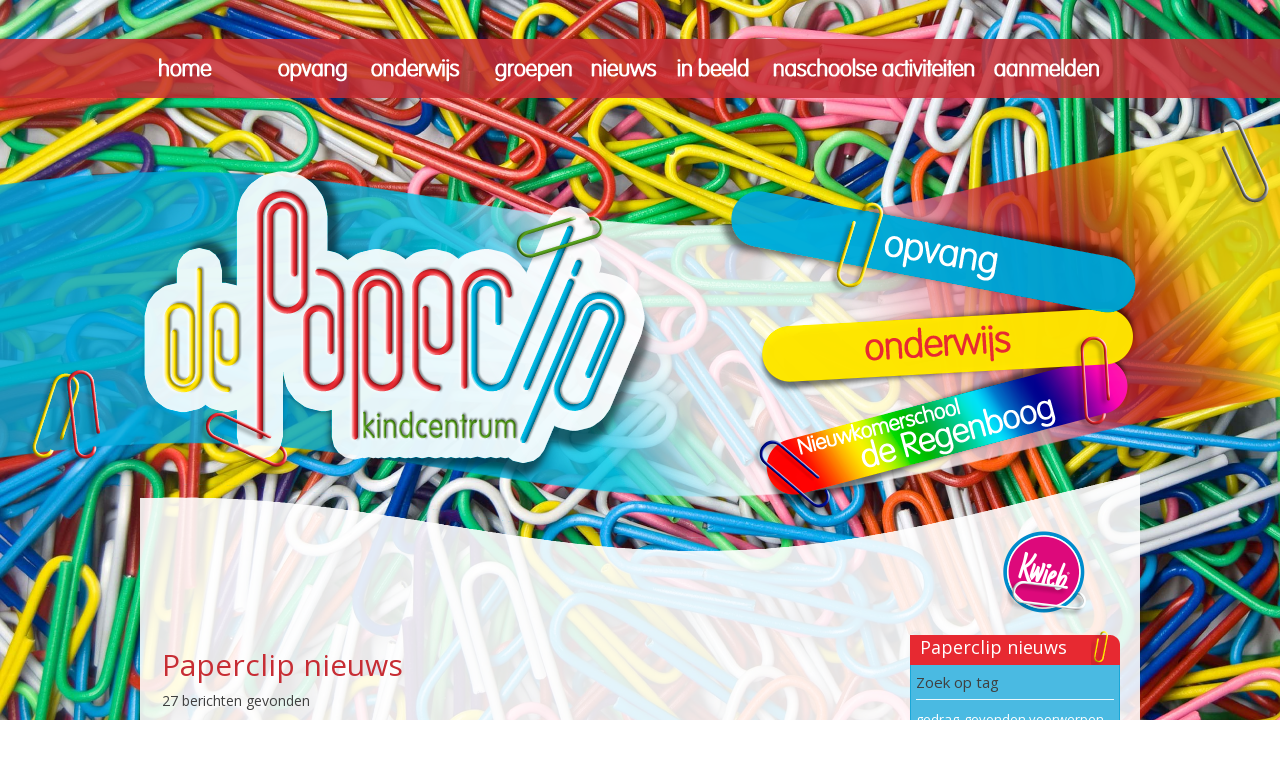

--- FILE ---
content_type: text/html; charset=utf-8
request_url: https://www.depaperclip.nl/nw-26344-2/nieuws/ouderbetrokkenheid
body_size: 22455
content:
<!DOCTYPE html>
<!-- SoftwareCopyright © 2001-2026 by Ziber (www.ziber.nl) -->
<!-- This site courtesy of WEB14 -->



<html xmlns="http://www.w3.org/1999/xhtml" lang="nl-NL" class="no-js">
<head>
    
    <meta name="google-site-verification" content="ev1IjEhxQU3pcVeT4akc4yo8K-CnJ7eDec3L-YL4pP0"/>
<meta name="google-site-verification" content="WMAlh-RLbeKf3REPOdJnfgliJ8NNcScA6AVFbcDcOOY"/>
<meta http-equiv="content-type" content="text/html; charset=UTF-8"/>
<meta name="keywords" content="Heerhugowaard, basisonderwijs, peuterspeelzaal, kindcentrum, peuteropvang, voorschoolse_opvang, naschoolse_opvang, tussenschoolse_opvang"/>
<meta name="generator" content="ZIBER"/>
<meta name="ROBOTS" content="INDEX, FOLLOW, NOODP"/>
    <meta name="viewport" content="width=1150" />
    <meta name="msapplication-config" content="/browserconfig.xml" />
    <title>De Paperclip Basisonderwijs</title>
    
    <script src="/bundles/site.js?v=GpVVWLtZUE-8-1nkxQyivi7fOcGCsodFj-HOW6MlKRQ1"></script>
<script src="/bundles/common.js?v=aXb9FDEuOrFVlZ4EpcR02zJkUuIJpJLP5M2kgnyWVtE1"></script>

    <script src="/bundles/validation.js?v=xbqr3YocTRZqxF4psr1-HjlKDU97n8C9YFntuxXW5wo1"></script>

    <style>
    .overlay {
        display: none;
        z-index: 10000;
        border: 25px solid rgba(244,226,4,0.9);
    }
    .overlay .close {
        background-image: url('/Assets/Images/close.png');
        position: absolute;
        right: -30px;
        top: -30px;
        cursor: pointer;
        height: 30px;
        width: 30px;
    }
    .overlay iframe { background-color: transparent; display: block;}
    #fancybox-content {
        border-color: rgba(244,226,4,0.9) !important;
    }
</style>
<script>
    var Kzn = Kzn || {};
    
    (function () {
        "use strict";
        
        Kzn.Core = Kzn.Core || {};
        
        Kzn.Core.OwnerId = 26344;

        Kzn.Security = Kzn.Security || {};
        Kzn.Security.SecurityString = '';
        
        Kzn.Core.UrlParts = { 
            'News': 'nieuws',
            'Page': 'pagina',
            'Vacancy': 'vacature',
            'Photo': 'foto',
            'Realestate': '',
            'BussinessRealestate': '',
            'Agenda': 'agenda',
            'Download': 'download',
            'Car': '',
            'Product': 'product',
            'Faq': '',
            'Menu': '',
            'Mailinglist': 'nieuwsbrief',
            'Form': 'form',
            'Company': 'bedrijven',
            'Poll': 'poll',
            'CV' : ''
        };
    })();
</script><script type='text/javascript'>$(document).on('change', '.accept_privacy', function(){ var $this = $(this);var isChecked = $this.is(':checked');var privacyNr = $this.data('privacy-nr');if (isChecked) { $('.for_privacy_' + privacyNr).removeAttr('disabled');}else {$('.for_privacy_' + privacyNr).attr('disabled', 'disabled');};});</script>
    <link href="/bundles/common.css?v=juVM281tdFIxPijEOO68bnc4vk6_8ROSx8WI6sgzI-Q1" rel="stylesheet"/>

    <link rel="stylesheet" href="/styles/26344/11746/combined.css"/>
    
    
    <link rel="alternate" media="only screen and (max-width:640px)" href="https://m.depaperclip.nl/#!/search/tag/ouderbetrokkenheid" />
    

    <style type="text/css">
        body {
            background-repeat: no-repeat;z-index: 0;background-position: center top;background-attachment: fixed;
            z-index: inherit;
        }
        /* Chrome centered background 1px issue */
        @media screen {
            body{ background-position: 49.99999% top !important; }
        }
        #site-wrapper {
            display: block;
            position: relative;
            min-height: 100%;
            height: 100%;
        }
        #section { 
            min-width:708px;margin-top:0px;padding:20px 20px 20px 22px;
        }

        .section-sidebar-wrapper #section{
            margin-bottom: -10000px;
            padding-bottom: 10020px;
        }

        .section-sidebar-wrapper #sideBar {
            margin-bottom: -10000px;
            padding-bottom: 10000px;
        }

        .sidebar-disableable #section {
            width: 708px;
        }        
        .section-wrapper {
            width: 750px;   
            overflow: hidden;
        }
        .sidebar-wrapper {
            width: 250px;
        }
        .section-sidebar-wrapper {
            width: 1000px;
            overflow-y: hidden;
        }
        .section-sidebar-wrapper > div {
            float: left;
        }
        #website.sidebar-left .section-sidebar-wrapper  > div {
             float: right;
        }
        
        
        .sidebar-off #section {
            width: 958px;
            float: none;
            padding-left: 22px;
            padding-right: 20px;
        }
        #website.sidebar-left.sidebar-off #section {
            width: 960px;
            float: none;
            padding-left: 20px;
            padding-right: 20px;
        } 
        .sidebar-off #sideBar {
            display: none;
        }
        
        #website {
            position: relative;
            z-index: 10;
            min-height: 100%;
            height: 100%; /* Needed to stick the footer at the bottom */
        }
        .site-width {
            width: 1000px;
        }
        #website, #footer-wrapper, #linkbuilding-wrapper, #disclaimer-wrapper, #copyright {
            margin: 0 auto;
        }
        #website-style {
            position: relative;
            background-repeat: repeat-y;z-index: 10;background-position: left top;top: 0px;
            
        }

        
        #website {
        
            min-height: 100%;
            height: auto !important;
            height: 100%;
            margin: 0 auto -30px;
        }
        #footer, #footer-push {
            min-height: 30px;
        }
        
        #footer {
            position: relative; /* For sticky footer */
        }
        #footer #footer-wrapper {
            -webkit-box-sizing: border-box;
            -moz-box-sizing: border-box;
            box-sizing: border-box;
        }
        #disclaimer-wrapper, #linkbuilding-wrapper {
            text-align: left
        }
        .design-layer {
            display: block;
            width: 100%;
            top: 0;
            bottom: 0;
            position: absolute;
        }

        .design-layer.fixed {
            position: fixed;
            top: 0;
            bottom: 0;
            left: 0;
            right: 0;
        }
        
        .video-or-color-wrapper {
            left: 50%;
            -ms-transform: translate(-50%);
            -webkit-transform: translate(-50%);
            transform: translate(-50%);
            overflow: hidden;
        }

        .video-or-color-wrapper iframe {
            position: absolute;
            top: 50%;
            left: 50%;
            -ms-transform: translate(-50%, -50%);
            -webkit-transform: translate(-50%, -50%);
            transform: translate(-50%, -50%);
            width: 100%;
            height: 100%;
        }

        .video-or-color-wrapper .video-or-color-overlay {
            position: absolute;
            top: 0;
            left: 0;
            right: 0;
            bottom: 0;
        }

        .segmentrow.lock.top {
            position: fixed;
            z-index: 1000;
            top: 0;
        }
        
        .segmentrow.lockfullwidth {
            background-color: rgba(199, 45, 52, 0.85);
            background-image: Url("");
            background-position: top center;
            background-repeat:no-repeat;
            left: 0;
            margin: 0 auto;
            right: 0;
            width: 100%;
            position: fixed;
            z-index: 1000;
        }
        
        .segmentrow.lock > div, .segmentrow.lockfullwidth > div {
            margin: 0 auto;
        }

        #website-content .headerfullwidth .pos.variablePosition {
            position: fixed;
            left: 0;
            right: 0;
            width: 100%
        }
        #variableHeader .slick-slide, #variableHeader .singleimage {
            background-size: cover;
            background-repeat: no-repeat;
            background-position: center;
            width: 100%;
        }

        #variableHeader .singleimage {
            display: block;
        }

        .headerfullwidth #variableHeader .singleimage {
            min-width: 1000px;
        }

		#cookiewall > div {
			width: 1000px;
		}
    </style>
    <style>.segmentrow, .segmentcol-wrapper  { vertical-align: top; font-size: 0; }.pos { display: inline-block;  position: relative;}.segmentcol-wrapper  > div {display: inline-block; vertical-align: top;}.segmentcol-wrapper .segmentcol > div {display:block;}.pos > div { position: relative; }.pos .segment { display: block; }.pos0, .pos0 .segment { width: 1000px; height: 39px;}.pos0 .segment {background-image: url('/content/26344/sites/dsg/design11746/0.png');background-size: 1000px 39px;}
.pos1, .pos1 .segment { width: 132px; height: 59px;}.pos1 .segment {background-image: url('/content/26344/sites/dsg/design11746/1.png');background-size: 132px 59px;}.pos1:hover .segment {background-image: url('/content/26344/sites/dsg/design11746/1_0.png');background-size: 132px 59px;}
.pos2, .pos2 .segment { width: 97px; height: 59px;}.pos2 .segment {background-image: url('/content/26344/sites/dsg/design11746/2.png');background-size: 97px 59px;}.pos2:hover .segment {background-image: url('/content/26344/sites/dsg/design11746/2_0.png');background-size: 97px 59px;}
.pos3, .pos3 .segment { width: 123px; height: 59px;}.pos3 .segment {background-image: url('/content/26344/sites/dsg/design11746/3.png');background-size: 123px 59px;}.pos3:hover .segment {background-image: url('/content/26344/sites/dsg/design11746/3_0.png');background-size: 123px 59px;}
.pos4, .pos4 .segment { width: 95px; height: 59px;}.pos4 .segment {background-image: url('/content/26344/sites/dsg/design11746/4.png');background-size: 95px 59px;}.pos4:hover .segment {background-image: url('/content/26344/sites/dsg/design11746/4_0.png');background-size: 95px 59px;}
.pos5, .pos5 .segment { width: 87px; height: 59px;}.pos5 .segment {background-image: url('/content/26344/sites/dsg/design11746/5.png');background-size: 87px 59px;}.pos5:hover .segment {background-image: url('/content/26344/sites/dsg/design11746/5_0.png');background-size: 87px 59px;}
.pos6, .pos6 .segment { width: 97px; height: 59px;}.pos6 .segment {background-image: url('/content/26344/sites/dsg/design11746/6.png');background-size: 97px 59px;}.pos6:hover .segment {background-image: url('/content/26344/sites/dsg/design11746/6_0.png');background-size: 97px 59px;}
.pos7, .pos7 .segment { width: 219px; height: 59px;}.pos7 .segment {background-image: url('/content/26344/sites/dsg/design11746/7.png');background-size: 219px 59px;}.pos7:hover .segment {background-image: url('/content/26344/sites/dsg/design11746/7_0.png');background-size: 219px 59px;}
.pos8, .pos8 .segment { width: 150px; height: 59px;}.pos8 .segment {background-image: url('/content/26344/sites/dsg/design11746/8.png');background-size: 150px 59px;}.pos8:hover .segment {background-image: url('/content/26344/sites/dsg/design11746/8_0.png');background-size: 150px 59px;}
.pos9, .pos9 .segment { width: 642px; height: 433px;}.pos9 .segment {background-image: url('/content/26344/sites/dsg/design11746/9.png');background-size: 642px 433px;}
.pos10, .pos10 .segment { width: 358px; height: 211px;}.pos10 .segment {background-image: url('/content/26344/sites/dsg/design11746/10.png');background-size: 358px 211px;}.pos10:hover .segment {background-image: url('/content/26344/sites/dsg/design11746/10_0.png');background-size: 358px 211px;}
.pos11, .pos11 .segment { width: 358px; height: 65px;}.pos11 .segment {background-image: url('/content/26344/sites/dsg/design11746/11.png');background-size: 358px 65px;}.pos11:hover .segment {background-image: url('/content/26344/sites/dsg/design11746/11_0.png');background-size: 358px 65px;}
.pos12, .pos12 .segment { width: 358px; height: 157px;}.pos12 .segment {background-image: url('/content/26344/sites/dsg/design11746/12.png');background-size: 358px 157px;}.pos12:hover .segment {background-image: url('/content/26344/sites/dsg/design11746/12_0.png');background-size: 358px 157px;}
.pos13, .pos13 .segment { width: 125px; height: 89px;}.pos13 .segment {background-image: url('/content/26344/sites/dsg/design11746/13.png');background-size: 125px 89px;}
.pos14, .pos14 .segment { width: 125px; height: 89px;}.pos14 .segment {background-image: url('/content/26344/sites/dsg/design11746/14.png');background-size: 125px 89px;}
.pos15, .pos15 .segment { width: 125px; height: 89px;}.pos15 .segment {background-image: url('/content/26344/sites/dsg/design11746/15.png');background-size: 125px 89px;}
.pos16, .pos16 .segment { width: 125px; height: 89px;}.pos16 .segment {background-image: url('/content/26344/sites/dsg/design11746/16.png');background-size: 125px 89px;}
.pos17, .pos17 .segment { width: 125px; height: 89px;}.pos17 .segment {background-image: url('/content/26344/sites/dsg/design11746/17.png');background-size: 125px 89px;}
.pos18, .pos18 .segment { width: 125px; height: 89px;}.pos18 .segment {background-image: url('/content/26344/sites/dsg/design11746/18.png');background-size: 125px 89px;}
.pos19, .pos19 .segment { width: 60px; height: 89px;}.pos19 .segment {background-image: url('/content/26344/sites/dsg/design11746/19.png');background-size: 60px 89px;}
.pos20, .pos20 .segment { width: 190px; height: 89px;}.pos20 .segment {background-image: url('/content/26344/sites/dsg/design11746/20.png');background-size: 190px 89px;}.pos20:hover .segment {background-image: url('/content/26344/sites/dsg/design11746/20_0.png');background-size: 190px 89px;}
.pos21, .pos21 .segment { width: 125px; height: 25px;}.pos21 .segment {background-image: url('/content/26344/sites/dsg/design11746/21.png');background-size: 125px 25px;}
.pos22, .pos22 .segment { width: 125px; height: 25px;}.pos22 .segment {background-image: url('/content/26344/sites/dsg/design11746/22.png');background-size: 125px 25px;}
.pos23, .pos23 .segment { width: 125px; height: 25px;}.pos23 .segment {background-image: url('/content/26344/sites/dsg/design11746/23.png');background-size: 125px 25px;}
.pos24, .pos24 .segment { width: 125px; height: 25px;}.pos24 .segment {background-image: url('/content/26344/sites/dsg/design11746/24.png');background-size: 125px 25px;}
.pos25, .pos25 .segment { width: 125px; height: 25px;}.pos25 .segment {background-image: url('/content/26344/sites/dsg/design11746/25.png');background-size: 125px 25px;}
.pos26, .pos26 .segment { width: 125px; height: 25px;}.pos26 .segment {background-image: url('/content/26344/sites/dsg/design11746/26.png');background-size: 125px 25px;}
.pos27, .pos27 .segment { width: 125px; height: 25px;}.pos27 .segment {background-image: url('/content/26344/sites/dsg/design11746/27.png');background-size: 125px 25px;}
.pos28, .pos28 .segment { width: 125px; height: 25px;}.pos28 .segment {background-image: url('/content/26344/sites/dsg/design11746/28.png');background-size: 125px 25px;}
</style>
    
<style>

	.menu
	{
	    display: block;
		position: absolute;
		list-style-type: none;
		padding:0;
		z-index: 10;
	}
	.menu li{
		position: relative;
		background-position: top left;
		background-repeat: no-repeat;
	}
	.menu ul {
		left: 100%;
		top: -0px;
		position: absolute;
	}
	.menu li a {
		display: block;
	}
    .menu li a:hover {
        text-decoration: none !important;
    }
	.menu .subMenuOpener{
	    position: absolute;
	    right: 0;
	    top: 0;
		display:block;
        background: transparent;
		background-repeat:no-repeat;
		background-position:right;
	}
    .menu
    {
        list-style-type: none;
        margin: 0pt;
        border-style: solid;
        border-width: 0px;
        border-color: rgba(225,225,225,0);
        font-family: Open Sans;
        font-size: 14px;
        white-space: nowrap;
    }
    .menu li
    {
        width: auto;
            padding-right: 35px;
        opacity: 1.00;
        background: transparent;
        background-repeat: repeat;
        background-color: rgba(21,166,215,0.9);
        height: 35px;
        text-align: left;
    }
    .menu li + li {
        border-top-width: 3px;
        border-top-style: solid;
        border-top-color: rgba(199,45,52,0.15);
    }
    .menu .subMenuOpener {
        width: 35px;
        height: 35px;
    }
    .menu > li:hover .subMenuOpener, .menu > li:active .subMenuOpener
    {
    }
    .menu > li:hover, .menu > li.active
    {
        opacity: 1;
        background-image: none;
        background-color: rgba(244,226,4,0.9);
        height: 35px;
    }
    .menu li .sml
    {
        text-indent: 10px;
        line-height: 35px;
        white-space: nowrap;
        display: block;
        background:transparent;
        color: #FFFFFF;
        font-weight: 400;
        font-style: normal;
        text-decoration: none;
        text-transform: none;
    }
    .menu > li:hover > .sml, .menu > li:active > .sml
    {
        color: #C72D34;
        font-weight: 400;
        font-style: normal;
        text-decoration: none;
        text-transform: none;
    }

        
        .menu.depth1
        {
            color: #C72D34;
            border-width: 0px;
            border-style: solid;
            border-color: rgba(225,225,225,0);
            font-size:14px;
        }
        .menu.depth1 li
        {
            opacity: 1.00;
            background-color: rgba(244,226,4,0.9);
            height: 35px;
            text-align: left;
            width: auto;
            padding: 0;
                padding-right: 35px;
        }
        .menu.depth1 li + li {
            border-top-style: solid;
            border-top-width: 3px;
            border-top-color: rgba(0,0,0,0.1);
        }
        .menu.depth1 > li:hover, .menu.depth1 > li.active
        {
            opacity: 1;
            background-color: rgba(21,166,215,0.9);
            height: 35px;
        }
        .menu.depth1 li .sml
        {
            text-indent: 10px;
            line-height: 35px;
            color: #C72D34;
            font-weight: 400;
            font-style: normal;
            text-decoration: none;
            text-transform: none;
        }
        .menu.depth1 > li:hover > .sml, .menu.depth1 > li:active > .sml
        {
            color: #FFFFFF;
            font-weight: 400;
            font-style: normal;
            text-decoration: none;
            text-transform: none;
        }
        
</style>
<script type="text/javascript">
    (function () {
        Kzn.Core.addFonts(['Open Sans','Open Sans'])

        $(document).ready(function () {
            $('.dropdownmenu').submenus();
            Kzn.Core.initializeOverlays('.dropdownmenu');
        });
    })();
</script>
    



    <link href="/Scripts/Plugins/fancybox/jquery.fancybox-1.3.4.css" rel="Stylesheet" type="text/css"/><link href="/styles/26344/11746/news.css" rel="Stylesheet" type="text/css"/>
    
    
</head>
<body>
    
    

    <div id="site-wrapper" data-template-id="34">
        
<style>
		img.bglayer_38792 {
			position: fixed; 
            top: 0; 
            left: 0;
		    z-index: 1;
		}
		img.bglayer_38792.bgwidth { width: 100%; }
        img.bglayer_38792.bgheight { height: 100%; }
</style>
<script>
    $(window).load(function () {
        var theWindow = $(window),
            $bg = $(".bglayer_38792"),
            aspectRatio = $bg.width() / $bg.height();

        function resizeBg() {
            if ((theWindow.width() / theWindow.height()) < aspectRatio) {
                $bg.removeClass('bgwidth').addClass('bgheight');
            } else {
                $bg.removeClass('bgheight').addClass('bgwidth');
            }
        }
        theWindow.resize(resizeBg).trigger("resize");
    });
</script>
<img class="bglayer_38792 bgwidth" src="/content/26344/sites/dsg/design11746/layer_38792_4189da59f897435882fa47935c7d389c.jpg"/><div data-parallax="False" class="design-layer" style="background-image: url(&#39;/content/26344/sites/dsg/design11746/layer_37770_d321123edb2d4445bb5d02a5234c1b44.png&#39;);background-repeat: no-repeat;z-index: 2;background-position: center top;"></div>
            <div data-parallax="False" class="design-layer" style="background-image: url(&#39;/content/26344/sites/dsg/design11746/layer_37771_d656be18d6df428692e0d39f085afaca.png&#39;);background-repeat: no-repeat;z-index: 3;background-position: center top;"></div>
            

        <div id="website" class="site-width   sidebar-disableable">
            <div id="website-content">
                <div id="website-style">
                    
    <div class="segmentrow"><div data-alt-file="" class="pos pos0"><span class="segment"></span></div></div>
    <div class="segmentrow lockfullwidth"><div style="width:1000px"><div data-alt-file="/content/26344/sites/dsg/design11746/1_0.png" class="pos pos1"><a href="/pg-26344-7-84474/pagina/welkom.html"><span class="segment"></span></a></div><div data-alt-file="/content/26344/sites/dsg/design11746/2_0.png" class="pos pos2 dropdownmenu smbottom"><span class="segment"></span><ul id="menu_8185" class="menu depth0" style="display:none"><li><a href="/pg-26344-7-84934/pagina/kinderdagverblijf.html" class="sml">Kinderdagverblijf</a></li><li><a href="/pg-26344-7-84935/pagina/peuterspeelzaal.html" class="sml">Peuteropvang</a></li><li><a href="/pg-26344-7-84937/pagina/vve.html" class="sml">Voorschoolse Educatie</a></li><li><a href="/pg-26344-7-84938/pagina/buitenschoolseopvang.html" class="sml">Buitenschoolse opvang</a></li><li><a href="https://www.blosse.nl/praktisch/pedagogisch-beleid" target="_blank" class="sml">Pedagogisch beleidsplan Blosse</a></li></ul></div><div data-alt-file="/content/26344/sites/dsg/design11746/3_0.png" class="pos pos3 dropdownmenu smbottom"><a href="/pg-26344-7-84476/pagina/basisschool_de_paperclip.html"><span class="segment"></span></a><ul id="menu_8186" class="menu depth0" style="display:none"><li><a href="/pg-26344-7-84500/pagina/schoolgids.html" class="sml">Schoolgids</a></li><li><a href="/pg-26344-7-84501/pagina/schooltijden.html" class="sml">Schooltijden</a></li><li><a href="/pg-26344-7-84499/pagina/vakantiestudiedagen.html" class="sml">Vakanties en studiedagen</a></li><li><a href="/pg-26344-7-84502/pagina/jaarkalender.html" class="sml">Jaarkalender</a></li><li><a href="/pg-26344-7-84504/pagina/leerlingenraad.html" class="sml">Leerlingenraad</a></li><li><a href="/pg-26344-7-84506/pagina/or.html" class="sml">Ouderraad</a></li><li><a href="/pg-26344-7-84507/pagina/mr.html" class="sml">Medezeggenschapsraad</a><ul class="menu depth1"><li><a href="https://www.depaperclip.nl/content/26344/download/clnt/102759_Jaarverslag_2021-2022_MR.pdf" target="_blank" class="sml">Jaarverslag 2021-2022 MR</a></li><li><a href="/pg-26344-7-87450/pagina/mrnotulen.html" class="sml">Notulen</a></li><li><a href="/pg-26344-7-87452/pagina/vergaderdata.html" class="sml">Vergaderdata</a></li></ul></li><li><a href="/pg-26344-7-98081/pagina/schoolplan.html" class="sml">Kindcentrumplan 2021-2025</a></li><li><a href="/content/26344/download/clnt/84439_Evaluatie_SOP_2017_2018_en_SOP_NIEUW_18_19.pdf" target="_blank" class="sml">School ontwikkelplan</a></li><li><a href="/pg-26344-7-84503/pagina/schoolregels.html" class="sml">Schoolregels</a></li><li><a href="/pg-26344-7-90175/pagina/schoolondersteuningsprofiel.html" target="_blank" class="sml">Schoolondersteuningsprofiel</a></li><li><a href="/pg-26344-7-84511/pagina/externecontacten.html" class="sml">Onderwijs en zorg partners</a></li><li><a href="http://www.depaperclip.nl/content/26344/download/clnt/101981_resultaten_scholenonderzoek_de_paperclip.pdf" target="_blank" class="sml">Tevredenheidsonderzoek</a></li><li><a href="/pg-26344-7-138849/pagina/enquete_oud-leerlingen.html" class="sml">Enquete oud-leerlingen</a></li><li><a href="/pg-26344-7-107851/pagina/privacy_op_school.html" class="sml">Privacy op school</a></li><li><a href="/content/26344/download/clnt/95700_Protocol_Scheiding.pdf" target="_blank" class="sml">Help, onze gezinssituatie verandert.</a></li><li><a href="/content/26344/download/clnt/97793_Van_schootkind_tot_schoolkind.pdf" target="_blank" class="sml">Ewald Vervaet Van schootkind naar schoolkind</a></li></ul></div><div data-alt-file="/content/26344/sites/dsg/design11746/4_0.png" class="pos pos4 dropdownmenu smbottom"><span class="segment"></span><ul id="menu_8187" class="menu depth0" style="display:none"><li><a href="/pg-26344-7-122219/pagina/groepen_opbouw.html" class="sml">Groepen opbouw</a></li><li><a href="/pg-26344-7-84596/pagina/bewegingsonderwijs.html" class="sml">Bewegingsonderwijs</a></li></ul></div><div data-alt-file="/content/26344/sites/dsg/design11746/5_0.png" class="pos pos5 dropdownmenu smbottom"><span class="segment"></span><ul id="menu_8188" class="menu depth0" style="display:none"><li><a href="https://www.depaperclip.nl/tp-26344/news" class="sml">Laatste nieuws</a></li><li><a href="/pg-26344-7-99619/pagina/gevonden.html" class="sml">Gevonden voorwerpen</a></li><li><a href="/ml-26344-0/nieuwsbrief" class="sml">Nieuwsbrief</a></li></ul></div><div data-alt-file="/content/26344/sites/dsg/design11746/6_0.png" class="pos pos6"><a href="/ph-26344-0/foto"><span class="segment"></span></a></div><div data-alt-file="/content/26344/sites/dsg/design11746/7_0.png" class="pos pos7 dropdownmenu smbottom"><a href="/ag-26344-0/agenda"><span class="segment"></span></a><ul id="menu_8190" class="menu depth0" style="display:none"><li><a href="/pg-26344-7-102079/pagina/naschoolseactiviteiten.html" class="sml">Naschoolse activiteiten</a></li><li><a href="/pg-26344-7-84682/pagina/ouderkamer.html" class="sml">Ouderkamer</a></li><li><a href="/pg-26344-7-84680/pagina/info-uurtje.html" class="sml">Info-uurtje</a></li></ul></div><div data-alt-file="/content/26344/sites/dsg/design11746/8_0.png" class="pos pos8 dropdownmenu smbottom"><span class="segment"></span><ul id="menu_8191" class="menu depth0" style="display:none"><li><a href="/pg-26344-7-85237/pagina/aanmelden_voor_de_kinderopvang.html" class="sml">Kind aanmelden voor opvang</a></li><li><a href="/pg-26344-7-84681/pagina/aanmelden_voor_basisschool.html" class="sml">Kind aanmelden voor onderwijs</a></li></ul></div></div></div><div class="lockpseudo" style="width:1000px;height:59px"></div>
    <div class="segmentcol-wrapper">
        <div data-alt-file="" class="pos pos9 variablePosition"><span class="segment"></span></div>
        <div class="segmentcol">
            <div data-alt-file="/content/26344/sites/dsg/design11746/10_0.png" class="pos pos10"><a href="/pg-26344-7-141885/pagina/opvang.html"><span class="segment"></span></a></div>
            <div data-alt-file="/content/26344/sites/dsg/design11746/11_0.png" class="pos pos11"><a href="/pg-26344-7-84476/pagina/basisschool_de_paperclip.html"><span class="segment"></span></a></div>
            <div data-alt-file="/content/26344/sites/dsg/design11746/12_0.png" class="pos pos12"><a href="https://www.regenboog-heerhugowaard.nl/" target="_blank"><span class="segment"></span></a></div>
            
        </div>
    </div>
    <div class="segmentrow"><div data-alt-file="" class="pos pos13"><span class="segment"></span></div><div data-alt-file="" class="pos pos14"><span class="segment"></span></div><div data-alt-file="" class="pos pos15"><span class="segment"></span></div><div data-alt-file="" class="pos pos16"><span class="segment"></span></div><div data-alt-file="" class="pos pos17"><span class="segment"></span></div><div data-alt-file="" class="pos pos18"><span class="segment"></span></div><div data-alt-file="" class="pos pos19"><span class="segment"></span></div><div data-alt-file="/content/26344/sites/dsg/design11746/20_0.png" class="pos pos20"><a href="/pg-26344-7-141585/pagina/kwieb.html"><span class="segment"></span></a></div></div>
    <div class="section-sidebar-wrapper">
        <div id="section" class="section">
            
    <div>
        <h1 class="latest-news bs-1 nw-list-heading1 ">Paperclip nieuws</h1>
    </div>
    <div class='latest-news-sub bs-3 nw-list-text '>
        27 berichten gevonden
    </div>
    <div id="news-content" class='newsLayout2 bs-3 nw-list-text '>
            <div class='newsSummary'>
        <h2 class='title bs-2 nw-list-heading2 '><a href='/nw-26344-7-3685235/nieuws/workshopavond_13_maart_2018.html?page=1'>Workshopavond 13 maart 2018</a></h2>
        <div class='newsText'><span class='datePub bs-3 nw-list-date '>29-03-2018</span>
            &nbsp;’Leuk dat je er bent”: zo hebben wij de ouders/verzorgers die zich hadden aangemeld voor de workshopavond ontvangen. Wij hebben gesproken/ gepresenteerd over onderwerpen als mediawijsheid, het aanvankelijk leesonderwijs bij ons op school en over het belang van spel. Daarnaast was het een&hellip;
        </div>
        <div class='newsDetails'><a class="bs-4 nw-list-reactions " href="/nw-26344-7-3685235/nieuws/workshopavond_13_maart_2018.html?page=1#!newsReaction" rel="nofollow" title="0 Reacties">0 Reacties</a><span> - </span><a class="bs-4 nw-list-reactions " href="/nw-26344-7-3685235/nieuws/workshopavond_13_maart_2018.html?page=1" title="Lees meer">Lees meer</a></div>
        <div class='hrLight'><hr /></div>
    </div>
    <div class='newsSummary'>
        <h2 class='title bs-2 nw-list-heading2 '><a href='/nw-26344-7-3678692/nieuws/workshopavond_13_maart.html?page=1'>Workshopavond 13 maart </a></h2>
        <div class='newsText'><span class='datePub bs-3 nw-list-date '>08-01-2018</span>
            In het afgelopen schooljaar hebben we naast de oudergesprekken&nbsp;ook&nbsp;een aantal&nbsp;thema&nbsp;bijeenkomst&nbsp;gehouden. De onderwerpen waren toen: PBS en het werken&nbsp;in&nbsp;fasengroepen&nbsp;in&nbsp;de onderbouw. Uit de feedback van deze avonden kwam naar voren&nbsp;dat er behoefte&hellip;
        </div>
        <div class='newsDetails'><a class="bs-4 nw-list-reactions " href="/nw-26344-7-3678692/nieuws/workshopavond_13_maart.html?page=1#!newsReaction" rel="nofollow" title="0 Reacties">0 Reacties</a><span> - </span><a class="bs-4 nw-list-reactions " href="/nw-26344-7-3678692/nieuws/workshopavond_13_maart.html?page=1" title="Lees meer">Lees meer</a></div>
        <div class='hrLight'><hr /></div>
    </div>
    <div class='newsSummary'>
        <h2 class='title bs-2 nw-list-heading2 '><a href='/nw-26344-7-3667285/nieuws/eerste_info_uurtje_schooljaar_2017_-_2018.html?page=1'>Eerste info uurtje schooljaar 2017 - 2018</a></h2>
        <div class='newsText'><span class='datePub bs-3 nw-list-date '>05-09-2017</span>
            Info-uurtje.<br/>&nbsp;<br/>Op woensdag 6 september organiseren we het eerste info- uurtje van het schooljaar 2017 – 2018.<br/>Het doel van dit uurtje is ouders van kinderen die dit jaar op De Paperclip gestart zijn en andere ouders de gelegenheid geven om elkaar te ontmoeten en te informeren over&hellip;
        </div>
        <div class='newsDetails'><a class="bs-4 nw-list-reactions " href="/nw-26344-7-3667285/nieuws/eerste_info_uurtje_schooljaar_2017_-_2018.html?page=1#!newsReaction" rel="nofollow" title="0 Reacties">0 Reacties</a><span> - </span><a class="bs-4 nw-list-reactions " href="/nw-26344-7-3667285/nieuws/eerste_info_uurtje_schooljaar_2017_-_2018.html?page=1" title="Lees meer">Lees meer</a></div>
        <div class='hrLight'><hr /></div>
    </div>
    <div class='newsSummary'>
            <div class='newsThumb bs-7-bg nw-list-photo-bg '><a href='/nw-26344-7-3658628/nieuws/sportieve_overblijf_op_de_paperclip.html?page=1'>
                                                                   <img alt="Sportieve overblijf op De Paperclip" class="bs-5-border nw-list-photo-border " src="/content/26344/news/clnt/3658628_1_org.JPG?width=100&amp;height=100&amp;scale=both&amp;format=png" title="Sportieve overblijf op De Paperclip" />
                                                               </a></div>
        <h2 class='title bs-2 nw-list-heading2 '><a href='/nw-26344-7-3658628/nieuws/sportieve_overblijf_op_de_paperclip.html?page=1'>Sportieve overblijf op De Paperclip</a></h2>
        <div class='newsText'><span class='datePub bs-3 nw-list-date '>17-05-2017</span>
            Vanuit Kindcentrum De Paperclip hebben we de handen ineen geslagen met Heerhugowaard sport NV. We zijn een pilot gestart waarbij tijdens het overblijven op dinsdag en donderdag een sportief aanbod wordt gedaan. Deze sportieve activiteiten worden verzorgd en begeleid door Saar Groot. Zij is werkzaam&hellip;
        </div>
        <div class='newsDetails'><a class="bs-4 nw-list-reactions " href="/nw-26344-7-3658628/nieuws/sportieve_overblijf_op_de_paperclip.html?page=1#!newsReaction" rel="nofollow" title="0 Reacties">0 Reacties</a><span> - </span><a class="bs-4 nw-list-reactions " href="/nw-26344-7-3658628/nieuws/sportieve_overblijf_op_de_paperclip.html?page=1" title="Lees meer">Lees meer</a></div>
        <div class='hrLight'><hr /></div>
    </div>
    <div class='newsSummary'>
            <div class='newsThumb bs-7-bg nw-list-photo-bg '><a href='/nw-26344-7-3655028/nieuws/fijne_paasdagen.html?page=1'>
                                                                   <img alt="Fijne Paasdagen!!!" class="bs-5-border nw-list-photo-border " src="/content/26344/news/clnt/3655028_1_org.JPG?width=100&amp;height=100&amp;scale=both&amp;format=png" title="Fijne Paasdagen!!!" />
                                                               </a></div>
        <h2 class='title bs-2 nw-list-heading2 '><a href='/nw-26344-7-3655028/nieuws/fijne_paasdagen.html?page=1'>Fijne Paasdagen!!!</a></h2>
        <div class='newsText'><span class='datePub bs-3 nw-list-date '>13-04-2017</span>
            In verband met de excursie naar het Zuiderzee museum van de de bovenbouw vierden we op De Paperclip het paasfeest op woensdag 12 april. ’s Morgens verschenen de leerlingen al vroeg op school met prachtig versierde ontbijttasjes.&nbsp;<br/>In de groepen werd er van het ontbijt genoten en was er&hellip;
        </div>
        <div class='newsDetails'><a class="bs-4 nw-list-reactions " href="/nw-26344-7-3655028/nieuws/fijne_paasdagen.html?page=1#!newsReaction" rel="nofollow" title="0 Reacties">0 Reacties</a><span> - </span><a class="bs-4 nw-list-reactions " href="/nw-26344-7-3655028/nieuws/fijne_paasdagen.html?page=1" title="Lees meer">Lees meer</a></div>
        <div class='hrLight'><hr /></div>
    </div>
    <div class='newsSummary'>
        <h2 class='title bs-2 nw-list-heading2 '><a href='/nw-26344-7-3653389/nieuws/ouder-enquete_bvpo.html?page=1'>Ouder-enquête BvPO</a></h2>
        <div class='newsText'><span class='datePub bs-3 nw-list-date '>30-03-2017</span>
            De enquête is door 54% van de ouders ingevuld! Daar zijn wij heel blij mee. Onderwijs maak je samen, uw mening hebben wij nodig om de school verder te ontwikkelen.<br/>Het eindoordeel van deze ouderpeiling is: ‘de ouders zijn zeer tevreden’ de school krijgt een 7.7 als rapportcijfer.<br/>De&hellip;
        </div>
        <div class='newsDetails'><a class="bs-4 nw-list-reactions " href="/nw-26344-7-3653389/nieuws/ouder-enquete_bvpo.html?page=1#!newsReaction" rel="nofollow" title="0 Reacties">0 Reacties</a><span> - </span><a class="bs-4 nw-list-reactions " href="/nw-26344-7-3653389/nieuws/ouder-enquete_bvpo.html?page=1" title="Lees meer">Lees meer</a></div>
        <div class='hrLight'><hr /></div>
    </div>
    <div class='newsSummary'>
        <h2 class='title bs-2 nw-list-heading2 '><a href='/nw-26344-7-3638757/nieuws/komt_u_een_kijkje_nemen_in_de_surprisekamer.html?page=1'>Komt u een kijkje nemen in de surprisekamer?</a></h2>
        <div class='newsText'><span class='datePub bs-3 nw-list-date '>30-11-2016</span>
            De Leerlingen van de bovenbouw hebben Sinterklaas weer enrom geholpen. Er is hard gewerkt om een cadaue te verpakken in een passende surprise en daarbij nog een gedicht te maken! De surprise staan tentoongesteld in in de surprisekamer. Deze vindt u boven in de gang in het achterste lokaal. Donderdag&hellip;
        </div>
        <div class='newsDetails'><a class="bs-4 nw-list-reactions " href="/nw-26344-7-3638757/nieuws/komt_u_een_kijkje_nemen_in_de_surprisekamer.html?page=1#!newsReaction" rel="nofollow" title="0 Reacties">0 Reacties</a><span> - </span><a class="bs-4 nw-list-reactions " href="/nw-26344-7-3638757/nieuws/komt_u_een_kijkje_nemen_in_de_surprisekamer.html?page=1" title="Lees meer">Lees meer</a></div>
        <div class='hrLight'><hr /></div>
    </div>
    <div class='newsSummary'>
            <div class='newsThumb bs-7-bg nw-list-photo-bg '><a href='/nw-26344-7-3638746/nieuws/info_uurtje.html?page=1'>
                                                                   <img alt="Info uurtje" class="bs-5-border nw-list-photo-border " src="/content/26344/news/clnt/3638746_1_org.jpg?width=100&amp;height=100&amp;scale=both&amp;format=png" title="Info uurtje" />
                                                               </a></div>
        <h2 class='title bs-2 nw-list-heading2 '><a href='/nw-26344-7-3638746/nieuws/info_uurtje.html?page=1'>Info uurtje</a></h2>
        <div class='newsText'><span class='datePub bs-3 nw-list-date '>30-11-2016</span>
            Woensdag 14 december is er weer een info uurtje. Iedereen is hierbij van harte welkom!<br/>Vanuit de ouders kwam de vraag om meer te vertellen over hoe erom wordt gegaan met oplossen van niet gewenst gedrag. Welke stappen worden daarin genomen?<br/>Hier willen wij graag invulling aan geven. Het past&hellip;
        </div>
        <div class='newsDetails'><a class="bs-4 nw-list-reactions " href="/nw-26344-7-3638746/nieuws/info_uurtje.html?page=1#!newsReaction" rel="nofollow" title="0 Reacties">0 Reacties</a><span> - </span><a class="bs-4 nw-list-reactions " href="/nw-26344-7-3638746/nieuws/info_uurtje.html?page=1" title="Lees meer">Lees meer</a></div>
        <div class='hrLight'><hr /></div>
    </div>
    <div class='newsSummary'>
            <div class='newsThumb bs-7-bg nw-list-photo-bg '><a href='/nw-26344-7-3638745/nieuws/positive_bahavior_support_pbs.html?page=1'>
                                                                   <img alt=" Positive Bahavior Support (PBS)" class="bs-5-border nw-list-photo-border " src="/content/26344/news/clnt/3638745_1_org.jpg?width=100&amp;height=100&amp;scale=both&amp;format=png" title=" Positive Bahavior Support (PBS)" />
                                                               </a></div>
        <h2 class='title bs-2 nw-list-heading2 '><a href='/nw-26344-7-3638745/nieuws/positive_bahavior_support_pbs.html?page=1'> Positive Bahavior Support (PBS)</a></h2>
        <div class='newsText'><span class='datePub bs-3 nw-list-date '>30-11-2016</span>
            De PBS ouderavond op woensdag 26 oktober is goed bezocht. In het infobulletin van november heeft u daar al over kunnen lezen. Er is aan de ouders die de avond hebben bezocht ook gevraagd een evaluatieformulier in te vullen.<br/>In de werkgroep Pedagogisch klimaat, die voortgang van het PBS traject&hellip;
        </div>
        <div class='newsDetails'><a class="bs-4 nw-list-reactions " href="/nw-26344-7-3638745/nieuws/positive_bahavior_support_pbs.html?page=1#!newsReaction" rel="nofollow" title="0 Reacties">0 Reacties</a><span> - </span><a class="bs-4 nw-list-reactions " href="/nw-26344-7-3638745/nieuws/positive_bahavior_support_pbs.html?page=1" title="Lees meer">Lees meer</a></div>
        <div class='hrLight'><hr /></div>
    </div>
    <div class='newsSummary'>
            <div class='newsThumb bs-7-bg nw-list-photo-bg '><a href='/nw-26344-7-3636271/nieuws/meiden_schoolvoetbalteam_78_2015_-_2016_ontvangen_de_derbyballen.html?page=1'>
                                                                   <img alt="Meiden schoolvoetbalteam 7/8 2015 - 2016 ontvangen de Derbyballen" class="bs-5-border nw-list-photo-border " src="/content/26344/news/clnt/3636271_1_org.JPG?width=100&amp;height=100&amp;scale=both&amp;format=png" title="Meiden schoolvoetbalteam 7/8 2015 - 2016 ontvangen de Derbyballen" />
                                                               </a></div>
        <h2 class='title bs-2 nw-list-heading2 '><a href='/nw-26344-7-3636271/nieuws/meiden_schoolvoetbalteam_78_2015_-_2016_ontvangen_de_derbyballen.html?page=1'>Meiden schoolvoetbalteam 7/8 2015 - 2016 ontvangen de Derbyballen</a></h2>
        <div class='newsText'><span class='datePub bs-3 nw-list-date '>09-11-2016</span>
            Tijdens het schoolvoetbaltoernooi in maart/april 2016 won het Paperclip Meidenteam 7/8 de panalty ronde. Hiermee hebben zij voor de school twee prachtige Derby wedstrijdballen gewonnen. Deze werden beschikbaar gesteld door de SNSbank Heerhugowaard.<br/>Meiden wat fijn dat jullie deze gewonnen&hellip;
        </div>
        <div class='newsDetails'><a class="bs-4 nw-list-reactions " href="/nw-26344-7-3636271/nieuws/meiden_schoolvoetbalteam_78_2015_-_2016_ontvangen_de_derbyballen.html?page=1#!newsReaction" rel="nofollow" title="0 Reacties">0 Reacties</a><span> - </span><a class="bs-4 nw-list-reactions " href="/nw-26344-7-3636271/nieuws/meiden_schoolvoetbalteam_78_2015_-_2016_ontvangen_de_derbyballen.html?page=1" title="Lees meer">Lees meer</a></div>
        <div class='hrLight'><hr /></div>
    </div>
    <div class='newsSummary'>
            <div class='newsThumb bs-7-bg nw-list-photo-bg '><a href='/nw-26344-7-3635251/nieuws/succesvolle_pbs_ouderbijeenkomst.html?page=1'>
                                                                   <img alt="Succesvolle PBS ouderbijeenkomst" class="bs-5-border nw-list-photo-border " src="/content/26344/news/clnt/3635251_1_org.JPG?width=100&amp;height=100&amp;scale=both&amp;format=png" title="Succesvolle PBS ouderbijeenkomst" />
                                                               </a></div>
        <h2 class='title bs-2 nw-list-heading2 '><a href='/nw-26344-7-3635251/nieuws/succesvolle_pbs_ouderbijeenkomst.html?page=1'>Succesvolle PBS ouderbijeenkomst</a></h2>
        <div class='newsText'><span class='datePub bs-3 nw-list-date '>31-10-2016</span>
            Opvoeden en begeleiden vanuit een positieve grondgedachte. Kinderen/leerlingen groeien van complimenten. Een compliment geven en goed gedrag belonen waren tijdens de PBS ouderbijeenkomst, woensdag 26 oktober, gespreksonderwerpen. Ouders gingen na de presentatie over PBS binnen Kindcentrum De&hellip;
        </div>
        <div class='newsDetails'><a class="bs-4 nw-list-reactions " href="/nw-26344-7-3635251/nieuws/succesvolle_pbs_ouderbijeenkomst.html?page=1#!newsReaction" rel="nofollow" title="0 Reacties">0 Reacties</a><span> - </span><a class="bs-4 nw-list-reactions " href="/nw-26344-7-3635251/nieuws/succesvolle_pbs_ouderbijeenkomst.html?page=1" title="Lees meer">Lees meer</a></div>
        <div class='hrLight'><hr /></div>
    </div>
    <div class='newsSummary'>
        <h2 class='title bs-2 nw-list-heading2 '><a href='/nw-26344-7-3635248/nieuws/week_45_7_tm_11_november_10_minuten_gesprekken.html?page=1'>Week 45, 7 t/m 11 november 10 minuten gesprekken</a></h2>
        <div class='newsText'><span class='datePub bs-3 nw-list-date '>31-10-2016</span>
            Van veel ouders/verzorgers hebben wij briefjes ontvangen met daarop momenten dat zij niet kunnen. Wij proberen hier zoveel mogelijk rekening mee te houden.<br/>Deze week ontvangt u een schriftelijke uitnodiging. Alles ouders/verzorgers worden verwacht op het aangegeven gespreksmoment. Wij willen u&hellip;
        </div>
        <div class='newsDetails'><a class="bs-4 nw-list-reactions " href="/nw-26344-7-3635248/nieuws/week_45_7_tm_11_november_10_minuten_gesprekken.html?page=1#!newsReaction" rel="nofollow" title="0 Reacties">0 Reacties</a><span> - </span><a class="bs-4 nw-list-reactions " href="/nw-26344-7-3635248/nieuws/week_45_7_tm_11_november_10_minuten_gesprekken.html?page=1" title="Lees meer">Lees meer</a></div>
        <div class='hrLight'><hr /></div>
    </div>
    <div class='newsSummary'>
        <h2 class='title bs-2 nw-list-heading2 '><a href='/nw-26344-7-3635246/nieuws/mobiele_telefoons.html?page=1'>Mobiele telefoons</a></h2>
        <div class='newsText'><span class='datePub bs-3 nw-list-date '>31-10-2016</span>
            Op school hebben de leerlingen een mobiel niet nodig. Wij vinden het beter als deze thuis worden gelaten. Ouders/verzorgers kunnen hierover een andere gedachte hebben en het nodig vinden dat hun kind wel gebruik kan maken van een mobiel na schooltijd.<br/>Leerlingen die een mobiel mee nemen naar&hellip;
        </div>
        <div class='newsDetails'><a class="bs-4 nw-list-reactions " href="/nw-26344-7-3635246/nieuws/mobiele_telefoons.html?page=1#!newsReaction" rel="nofollow" title="0 Reacties">0 Reacties</a><span> - </span><a class="bs-4 nw-list-reactions " href="/nw-26344-7-3635246/nieuws/mobiele_telefoons.html?page=1" title="Lees meer">Lees meer</a></div>
        <div class='hrLight'><hr /></div>
    </div>
    <div class='newsSummary'>
        <h2 class='title bs-2 nw-list-heading2 '><a href='/nw-26344-7-3635244/nieuws/jaarkalender.html?page=1'>Jaarkalender</a></h2>
        <div class='newsText'><span class='datePub bs-3 nw-list-date '>31-10-2016</span>
            Mocht u nog belangstelling hebben voor een extra jaarkalender. Ze zijn nog beschikbaar. Voor €2 kunt u bij de directie of de conciërge een extra exemplaar kopen.<br/>
        </div>
        <div class='newsDetails'><a class="bs-4 nw-list-reactions " href="/nw-26344-7-3635244/nieuws/jaarkalender.html?page=1#!newsReaction" rel="nofollow" title="0 Reacties">0 Reacties</a><span> - </span><a class="bs-4 nw-list-reactions " href="/nw-26344-7-3635244/nieuws/jaarkalender.html?page=1" title="Lees meer">Lees meer</a></div>
        <div class='hrLight'><hr /></div>
    </div>
    <div class='newsSummary'>
        <h2 class='title bs-2 nw-list-heading2 '><a href='/nw-26344-7-3635243/nieuws/schoolfruit.html?page=1'>Schoolfruit</a></h2>
        <div class='newsText'><span class='datePub bs-3 nw-list-date '>31-10-2016</span>
            In de week van 7 november ontvangen wij weer wekelijks 3 stuks fruit per leerling. Deze actie loopt dan 20 schoolweken en in de week van 10 april 2017 wordt het laatste fruit geleverd.<br/>Onze fruitdagen zijn: woensdag, donderdag en vrijdag. Ook nu eten de leerlingen tijdens de pauze een&hellip;
        </div>
        <div class='newsDetails'><a class="bs-4 nw-list-reactions " href="/nw-26344-7-3635243/nieuws/schoolfruit.html?page=1#!newsReaction" rel="nofollow" title="0 Reacties">0 Reacties</a><span> - </span><a class="bs-4 nw-list-reactions " href="/nw-26344-7-3635243/nieuws/schoolfruit.html?page=1" title="Lees meer">Lees meer</a></div>
        <div class='hrLight'><hr /></div>
    </div>
    <div class='newsSummary'>
        <h2 class='title bs-2 nw-list-heading2 '><a href='/nw-26344-7-3632753/nieuws/jaarkalender_2016_-_2017.html?page=1'>Jaarkalender 2016 - 2017</a></h2>
        <div class='newsText'><span class='datePub bs-3 nw-list-date '>03-10-2016</span>
            Het maken van de jaarkalender (op papier) vergt jaarlijks enige voorbereiding en afstemming. Vanuit de reacties van ouders merken wij het verstrekken van deze jaarkalender zeer wordt gewaardeerd! We geven aan iedere gezinsoudste een kalender mee. Uit gesprekken met ouders bleek ook dat er soms&hellip;
        </div>
        <div class='newsDetails'><a class="bs-4 nw-list-reactions " href="/nw-26344-7-3632753/nieuws/jaarkalender_2016_-_2017.html?page=1#!newsReaction" rel="nofollow" title="0 Reacties">0 Reacties</a><span> - </span><a class="bs-4 nw-list-reactions " href="/nw-26344-7-3632753/nieuws/jaarkalender_2016_-_2017.html?page=1" title="Lees meer">Lees meer</a></div>
        <div class='hrLight'><hr /></div>
    </div>
    <div class='newsSummary'>
        <h2 class='title bs-2 nw-list-heading2 '><a href='/nw-26344-7-3632752/nieuws/ouderavond_pbs_26_oktober.html?page=1'>Ouderavond PBS 26 oktober!!</a></h2>
        <div class='newsText'><span class='datePub bs-3 nw-list-date '>03-10-2016</span>
            Noteert u woensdagavond 26 oktober 19:30 uur alvast in uw agenda??!!!<br/>Samen met alle ouders willen we aandacht besteden aan de officiële start van het PBS ( positive behavior suport) traject in de school! Tijdens de ouderbijeenkomst vertelt Susan de Bruin van Gedragpunt en onze begeleidster in&hellip;
        </div>
        <div class='newsDetails'><a class="bs-4 nw-list-reactions " href="/nw-26344-7-3632752/nieuws/ouderavond_pbs_26_oktober.html?page=1#!newsReaction" rel="nofollow" title="0 Reacties">0 Reacties</a><span> - </span><a class="bs-4 nw-list-reactions " href="/nw-26344-7-3632752/nieuws/ouderavond_pbs_26_oktober.html?page=1" title="Lees meer">Lees meer</a></div>
        <div class='hrLight'><hr /></div>
    </div>
    <div class='newsSummary'>
        <h2 class='title bs-2 nw-list-heading2 '><a href='/nw-26344-7-3632748/nieuws/schoolfruit.html?page=1'>Schoolfruit</a></h2>
        <div class='newsText'><span class='datePub bs-3 nw-list-date '>03-10-2016</span>
            Goed nieuws! Uw school mag deelnemen aan EU-Schoolfruit 2016-2017!<br/>Zo ontvingen wij vorige week dit mooie bericht.<br/>In de week van 7 november ontvangen wij weer wekelijks 3 stuks fruit per leerling. Deze actie loopt dan 20 schoolweken en in de week van 10 april 2017 wordt het laatste fruit&hellip;
        </div>
        <div class='newsDetails'><a class="bs-4 nw-list-reactions " href="/nw-26344-7-3632748/nieuws/schoolfruit.html?page=1#!newsReaction" rel="nofollow" title="0 Reacties">0 Reacties</a><span> - </span><a class="bs-4 nw-list-reactions " href="/nw-26344-7-3632748/nieuws/schoolfruit.html?page=1" title="Lees meer">Lees meer</a></div>
        <div class='hrLight'><hr /></div>
    </div>
    <div class='newsSummary'>
        <h2 class='title bs-2 nw-list-heading2 '><a href='/nw-26344-7-3627874/nieuws/ook_in_het_nieuwe_schooljaar_mailberichten_ontvangen.html?page=1'>Ook in het nieuwe schooljaar mailberichten ontvangen?</a></h2>
        <div class='newsText'><span class='datePub bs-3 nw-list-date '>18-07-2016</span>
            In de eerste week na de zomervakantie worden de nieuwe mail groepen aangemaakt. Vorig jaar is het ons aardig gelukt mailadressen zelf over te zetten naar de nieuwe groep. Mogelijk heeft u een nieuw mailadres of maken wij per ongeluk een foutje. Dan kunt u zich zelf opnieuw aanmelden via de&hellip;
        </div>
        <div class='newsDetails'><a class="bs-4 nw-list-reactions " href="/nw-26344-7-3627874/nieuws/ook_in_het_nieuwe_schooljaar_mailberichten_ontvangen.html?page=1#!newsReaction" rel="nofollow" title="0 Reacties">0 Reacties</a><span> - </span><a class="bs-4 nw-list-reactions " href="/nw-26344-7-3627874/nieuws/ook_in_het_nieuwe_schooljaar_mailberichten_ontvangen.html?page=1" title="Lees meer">Lees meer</a></div>
        <div class='hrLight'><hr /></div>
    </div>
    <div class='newsSummary'>
        <h2 class='title bs-2 nw-list-heading2 '><a href='/nw-26344-7-3624318/nieuws/ondersteuningsplan_raad_leden_gezocht.html?page=1'>Ondersteuningsplan Raad Leden gezocht!</a></h2>
        <div class='newsText'><span class='datePub bs-3 nw-list-date '>02-06-2016</span>
            Het samenwerkingsverband is op zoek naar....<br/>
        </div>
        <div class='newsDetails'><a class="bs-4 nw-list-reactions " href="/nw-26344-7-3624318/nieuws/ondersteuningsplan_raad_leden_gezocht.html?page=1#!newsReaction" rel="nofollow" title="0 Reacties">0 Reacties</a><span> - </span><a class="bs-4 nw-list-reactions " href="/nw-26344-7-3624318/nieuws/ondersteuningsplan_raad_leden_gezocht.html?page=1" title="Lees meer">Lees meer</a></div>
        <div class='hrLight'><hr /></div>
    </div>
    <div class='newsSummary'>
        <h2 class='title bs-2 nw-list-heading2 '><a href='/nw-26344-7-3624312/nieuws/ouderbijeenkomst_mijn_help_mijn_kind_is_online.html?page=1'>Ouderbijeenkomst mijn “Help mijn kind is online”</a></h2>
        <div class='newsText'><span class='datePub bs-3 nw-list-date '>02-06-2016</span>
            Dinsdagavond 17 mei heeft Leonie Befort een presentatie - /informatieavond gegeven over het online zijn van kinderen.<br/>Waar liggen nu mogelijke gevaren op het internet, hoe kun je daar als ouders/verzorgers zorgvuldig mee omgaan? Wat kan de school hierin betekenen?<br/>Het was ook goed dat ouders&hellip;
        </div>
        <div class='newsDetails'><a class="bs-4 nw-list-reactions " href="/nw-26344-7-3624312/nieuws/ouderbijeenkomst_mijn_help_mijn_kind_is_online.html?page=1#!newsReaction" rel="nofollow" title="0 Reacties">0 Reacties</a><span> - </span><a class="bs-4 nw-list-reactions " href="/nw-26344-7-3624312/nieuws/ouderbijeenkomst_mijn_help_mijn_kind_is_online.html?page=1" title="Lees meer">Lees meer</a></div>
        <div class='hrLight'><hr /></div>
    </div>
    <div class='newsSummary'>
        <h2 class='title bs-2 nw-list-heading2 '><a href='/nw-26344-7-3620368/nieuws/help_mijn_kind_is_online.html?page=1'>Help mijn kind is online</a></h2>
        <div class='newsText'><span class='datePub bs-3 nw-list-date '>22-04-2016</span>
            “Wat is media en waar zijn onze kinderen online?<br/>Op een interactieve manier wil ik met u de thema’s mediaopvoeding, games, privacy, beeldvorming en seksualiteit behandelen.<br/>Wat is onze invloed als ouders, is deze snel veranderende media wereld nog wel bij te houden?<br/>Doordat ik&hellip;
        </div>
        <div class='newsDetails'><a class="bs-4 nw-list-reactions " href="/nw-26344-7-3620368/nieuws/help_mijn_kind_is_online.html?page=1#!newsReaction" rel="nofollow" title="0 Reacties">0 Reacties</a><span> - </span><a class="bs-4 nw-list-reactions " href="/nw-26344-7-3620368/nieuws/help_mijn_kind_is_online.html?page=1" title="Lees meer">Lees meer</a></div>
        <div class='hrLight'><hr /></div>
    </div>
    <div class='newsSummary'>
        <h2 class='title bs-2 nw-list-heading2 '><a href='/nw-26344-7-3620366/nieuws/pbs.html?page=1'>PBS…</a></h2>
        <div class='newsText'><span class='datePub bs-3 nw-list-date '>22-04-2016</span>
            Postitive Behavior Support! Daar zijn wij met het team de voorbereidingen voor aan het treffen. Het aanleren en belonen van gewenst gedrag. Hoe leuk is het voor een leerling om van een andere leerkracht dan jouw eigen te horen dat je iets goed doet en daar ook een beloning voor ontvangt! We spreken&hellip;
        </div>
        <div class='newsDetails'><a class="bs-4 nw-list-reactions " href="/nw-26344-7-3620366/nieuws/pbs.html?page=1#!newsReaction" rel="nofollow" title="0 Reacties">0 Reacties</a><span> - </span><a class="bs-4 nw-list-reactions " href="/nw-26344-7-3620366/nieuws/pbs.html?page=1" title="Lees meer">Lees meer</a></div>
        <div class='hrLight'><hr /></div>
    </div>
    <div class='newsSummary'>
            <div class='newsThumb bs-7-bg nw-list-photo-bg '><a href='/nw-26344-7-3616160/nieuws/eerste_ochtend_muziek_op_schoot.html?page=1'>
                                                                   <img alt="Eerste ochtend muziek op schoot" class="bs-5-border nw-list-photo-border " src="/content/26344/news/clnt/3616160_1_org.JPG?width=100&amp;height=100&amp;scale=both&amp;format=png" title="Eerste ochtend muziek op schoot" />
                                                               </a></div>
        <h2 class='title bs-2 nw-list-heading2 '><a href='/nw-26344-7-3616160/nieuws/eerste_ochtend_muziek_op_schoot.html?page=1'>Eerste ochtend muziek op schoot</a></h2>
        <div class='newsText'><span class='datePub bs-3 nw-list-date '>23-03-2016</span>
            Vanmorgen hebben de jongere broertjes en zusjes van De Paperclip leerlingen de eerste ”muziek op schoot”ochtend gehad.<br/>De kinderen konden zich heerlijk inleven en uiten in muziek, samen met mama. Dit onder de deskundige leiding van Sharon Cijs. Misschien heeft u deze activiteit gemist. Heeft u&hellip;
        </div>
        <div class='newsDetails'><a class="bs-4 nw-list-reactions " href="/nw-26344-7-3616160/nieuws/eerste_ochtend_muziek_op_schoot.html?page=1#!newsReaction" rel="nofollow" title="0 Reacties">0 Reacties</a><span> - </span><a class="bs-4 nw-list-reactions " href="/nw-26344-7-3616160/nieuws/eerste_ochtend_muziek_op_schoot.html?page=1" title="Lees meer">Lees meer</a></div>
        <div class='hrLight'><hr /></div>
    </div>
    <div class='newsSummary'>
            <div class='newsThumb bs-7-bg nw-list-photo-bg '><a href='/nw-26344-7-3615046/nieuws/rose_fiets.html?page=1'>
                                                                   <img alt="Rose fiets" class="bs-5-border nw-list-photo-border " src="/content/26344/news/clnt/3615046_1_org.JPG?width=100&amp;height=100&amp;scale=both&amp;format=png" title="Rose fiets" />
                                                               </a></div>
        <h2 class='title bs-2 nw-list-heading2 '><a href='/nw-26344-7-3615046/nieuws/rose_fiets.html?page=1'>Rose fiets</a></h2>
        <div class='newsText'><span class='datePub bs-3 nw-list-date '>15-03-2016</span>
            Al sinds voor de voorjaarsvakantie staat er aan de voorkant van de school een meisjesfiets vast aan het rek.<br/>Wij hopen dat met dit bericht de eigenaar van deze fiets herinnerd wordt aan het feit dat de fiets nog bij de school staat. Mocht het slot, missen van de sleutel het probleem zijn, dan&hellip;
        </div>
        <div class='newsDetails'><a class="bs-4 nw-list-reactions " href="/nw-26344-7-3615046/nieuws/rose_fiets.html?page=1#!newsReaction" rel="nofollow" title="0 Reacties">0 Reacties</a><span> - </span><a class="bs-4 nw-list-reactions " href="/nw-26344-7-3615046/nieuws/rose_fiets.html?page=1" title="Lees meer">Lees meer</a></div>
        <div class='hrLight'><hr /></div>
    </div>
    <div class='newsSummary'>
        <h2 class='title bs-2 nw-list-heading2 '><a href='/nw-26344-7-3613813/nieuws/positief_opvoeden.html?page=1'>Positief opvoeden</a></h2>
        <div class='newsText'><span class='datePub bs-3 nw-list-date '>07-03-2016</span>
            Teveel prikkels: bek en bek af.<br/>&nbsp;<br/>Meer dan 10 procent van de Nederlandse kinderen is langer dan twee maanden uitgeput. Deskundigen zien een verband met de overvloed aan prikkels om hen heen, zo bleek op het&nbsp;congres ‘Kind onder druk’. Maar we leven nu eenmaal in een wereld vol tv,&hellip;
        </div>
        <div class='newsDetails'><a class="bs-4 nw-list-reactions " href="/nw-26344-7-3613813/nieuws/positief_opvoeden.html?page=1#!newsReaction" rel="nofollow" title="0 Reacties">0 Reacties</a><span> - </span><a class="bs-4 nw-list-reactions " href="/nw-26344-7-3613813/nieuws/positief_opvoeden.html?page=1" title="Lees meer">Lees meer</a></div>
        <div class='hrLight'><hr /></div>
    </div>
    <div class='newsSummary'>
        <h2 class='title bs-2 nw-list-heading2 '><a href='/nw-26344-7-3613809/nieuws/info_uurtje.html?page=1'>Info uurtje</a></h2>
        <div class='newsText'><span class='datePub bs-3 nw-list-date '>07-03-2016</span>
            Woensdag 9 maart is er weer een info-uurtje. U bent van harte welkom in de ouderkamer. Deze ruimte vindt u tegenover de groepen 1/2. Koffie en thee staan voor u klaar. Jongere broertjes en zusjes zijn ook van harte welkom! Ook voor hen is het een ontmoetings- en speelmoment.<br/>Het onderwerp is&hellip;
        </div>
        <div class='newsDetails'><a class="bs-4 nw-list-reactions " href="/nw-26344-7-3613809/nieuws/info_uurtje.html?page=1#!newsReaction" rel="nofollow" title="0 Reacties">0 Reacties</a><span> - </span><a class="bs-4 nw-list-reactions " href="/nw-26344-7-3613809/nieuws/info_uurtje.html?page=1" title="Lees meer">Lees meer</a></div>
        <div class='hrLight'><hr /></div>
    </div>
<script type="text/javascript" >
    $(document).ready(function () {
        $(".pagingNav a").click(function (evt) {
            evt.preventDefault();

            var url = $(this).attr('href');
                        
            $.get(url, function (data) {
                $("#news-content").html(data);
                $(document).scrollTop(0);
            });
        });
    });
</script>
<script type="text/javascript">try { Stats.track(26344,{"ids" : [3685235,3678692,3667285,3658628,3655028,3653389,3638757,3638746,3638745,3636271,3635251,3635248,3635246,3635244,3635243,3632753,3632752,3632748,3627874,3624318,3624312,3620368,3620366,3616160,3615046,3613813,3613809],"displayed" : "true","printed" : "false","clicked" : "false","emailed" : "false","reacted" : "false","type" : "news"}); } catch(e) { }</script>

    </div>

        </div>
        
        <div id="sideBar">
            
            <div id="sideBarContent">
                
<div class="sbElementWrapper"><div class="sbHeader"><table><tr><td><img src="/content/26344/sites/dsg/design11746/sidebar_leftheaderimage.png" alt=""/></td><td  style="background-image: url('/content/26344/sites/dsg/design11746/sidebar_backgroundheaderimage.png'); width: 100%;" class='title'><h2>Paperclip nieuws</h2></td><td><img src="/content/26344/sites/dsg/design11746/sidebar_rightheaderimage.png" alt=""/></td></tr></table></div><div class="sbElement"><div class="sbBody paddingleftright" id="news">
    <h3>Zoek op tag</h3>
<div class='hrSolid '><hr /></div>    <ul class='tagCloud'>
            <li><a title='gedrag' href='/nw-26344-2/nieuws/gedrag' style='font-size:100%;'>gedrag</a></li>
            <li><a title='gevonden voorwerpen' href='/nw-26344-2/nieuws/gevonden%20voorwerpen' style='font-size:100%;'>gevonden voorwerpen</a></li>
            <li><a title='gezond' href='/nw-26344-2/nieuws/gezond' style='font-size:100%;'>gezond</a></li>
            <li><a title='gezondheid' href='/nw-26344-2/nieuws/gezondheid' style='font-size:100%;'>gezondheid</a></li>
            <li><a title='info - uurtje' href='/nw-26344-2/nieuws/info%20-%20uurtje' style='font-size:112%;'>info - uurtje</a></li>
            <li><a title='inform' href='/nw-26344-2/nieuws/inform' style='font-size:100%;'>inform</a></li>
            <li><a title='informatie' href='/nw-26344-2/nieuws/informatie' style='font-size:200%;'>informatie</a></li>
            <li><a title='infouurtje' href='/nw-26344-2/nieuws/infouurtje' style='font-size:100%;'>infouurtje</a></li>
            <li><a title='mail' href='/nw-26344-2/nieuws/mail' style='font-size:100%;'>mail</a></li>
            <li><a title='pbs' href='/nw-26344-2/nieuws/pbs' style='font-size:125%;'>pbs</a></li>
    </ul>
    <h3 class="title">Zoeken in nieuwsberichten</h3>
        <div>U heeft gezocht op:&nbsp;ouderbetrokkenheid</div>
<div class='hrSolid '><hr /></div>    <form name="newsSearch" action="/nw-26344-3/nieuws" method="get">
        <input class="text-box single-line" id="SearchCriteria" name="SearchCriteria" type="text" value="" />
        <a href="#" id="searchSubmit">Zoek</a>
    </form>
<script type="text/javascript" >
    $("#searchSubmit").click(function (evt) {
        evt.preventDefault();
        document.newsSearch.submit();
    });
</script></div></div><div class="sbFooter"><table><tr><td><img src="/content/26344/sites/dsg/design11746/sidebar_leftfooterimage.png"/></td><td width="100%" style="background-image:url('/content/26344/sites/dsg/design11746/sidebar_backgroundfooterimage.png')"></td><td><img src="/content/26344/sites/dsg/design11746/sidebar_rightfooterimage.png"/></td></tr></table></div></div>

            </div>
            <div class="sbElementWrapper"><div class="sbHeader"><table><tr><td><img src="/content/26344/sites/dsg/design11746/sidebar_leftheaderimage.png" alt=""/></td><td  style="background-image: url('/content/26344/sites/dsg/design11746/sidebar_backgroundheaderimage.png'); width: 100%;" class='title'><h2>Deel deze pagina</h2></td><td><img src="/content/26344/sites/dsg/design11746/sidebar_rightheaderimage.png" alt=""/></td></tr></table></div><div class="sbElement"><div class="sbBody paddingleftright">
<div id="sidebar-share"
     data-show-defaultbuttons="false"
     data-show-facebook="share"
     data-show-twitter="true"
     data-show-linkedin="true"
     data-show-googleplus="false"
     data-image-facebook="/content/26344/kzn/dsg/design11746/socialMediaFacebookButton.png"
     data-image-twitter="/content/26344/kzn/dsg/design11746/socialMediaTwitterButton.png"
     data-image-linkedin="/content/26344/kzn/dsg/design11746/socialMediaLinkedInButton.png"
     data-facebook-color="light"
     data-countlocation="left"
     data-googleplus-showcount="true"
     data-googleplus-size="standard">
</div>
</div></div><div class="sbFooter"><table><tr><td><img src="/content/26344/sites/dsg/design11746/sidebar_leftfooterimage.png"/></td><td width="100%" style="background-image:url('/content/26344/sites/dsg/design11746/sidebar_backgroundfooterimage.png')"></td><td><img src="/content/26344/sites/dsg/design11746/sidebar_rightfooterimage.png"/></td></tr></table></div></div>
        </div>
        
    </div>
    <div class="segmentrow">
        <div data-alt-file="" class="pos pos21"><span class="segment"></span></div>
        <div data-alt-file="" class="pos pos22"><span class="segment"></span></div>
        <div data-alt-file="" class="pos pos23"><span class="segment"></span></div>
        <div data-alt-file="" class="pos pos24"><span class="segment"></span></div>
        <div data-alt-file="" class="pos pos25"><span class="segment"></span></div>
        <div data-alt-file="" class="pos pos26"><span class="segment"></span></div>
        <div data-alt-file="" class="pos pos27"><span class="segment"></span></div>
        <div data-alt-file="" class="pos pos28"><span class="segment"></span></div>
        
    </div>

                </div>
                <div id="footer-push"></div>
            </div>
            
        </div>

        

<div id="footer" class="section  " style="background-repeat: no-repeat;z-index: 11;background-position: center top;margin-top: 0px;">
<div id="footer-wrapper"><div id="footer-content" class="section site-width" style="margin:0pt auto;padding:20px 20px 20px 20px"><table class="section page-layout "><tr><td width='25%' style='padding-right:18px;'><h3>Contact</h3><hr><p><b>Kindcentrum De Paperclip</b></p><p>Van Eedenplein 7</p><p>1702 GW Heerhugowaard</p><p>T (072) 571 57 87</p><p><a href="mailto:depaperclip@depaperclip.nl"  title='depaperclip@depaperclip.nl'>depaperclip@depaperclip.nl</a></p><p>&nbsp;</p><p><b><a href='https://www.regenboog-heerhugowaard.nl/' target='_blank' title='Basisschool De Regenboog'>Basisschool De Regenboog</a></b></p><p>Taxuslaan 32 &nbsp;&nbsp; &nbsp;&nbsp;&nbsp; &nbsp;&nbsp;&nbsp; &nbsp;&nbsp;&nbsp; &nbsp;&nbsp;&nbsp; &nbsp;</p><p>1702 SC Heerhugowaard</p><p>T (072) 721 08 07</p><p><a href="mailto:directie.deregenboog@blosse.nl"  title='directie.deregenboog@blosse.nl'>directie.deregenboog@blosse.nl</a></p><p>&nbsp;</p><h3>&nbsp;</h3><p>&nbsp;</p></td><td width='25%' style='padding-left:7px; padding-right:13px;'><h3>Locatie</h3><hr><p><div id="googlemaps_1" style='width: 100%; height: 166px;' class="googlemaps"  data-address='Van Eedenplein 7+1702 GW,+Heerhugowaard,+Nederland' data-lat='52.6669058' data-lng='4.8381785'></div></p><p><a href='http://maps.google.nl/maps?q=52.6669058,4.8381785(Van+Eedenplein+7%2C1702+GW%2CHeerhugowaard%2CNL)' target='_blank' title='<b>plan je route</b>'><b>plan je route</b></a></p><p>&nbsp;</p><h3>Op zoek naar kinderopvang?</h3><hr><p><a href='https://www.blosse.nl/pg-25185-7-124109/pagina/opvangvormen-bij-blosse.html' target='_blank' title='Bekijk alle Blosse opvangvormen'>Bekijk alle Blosse opvangvormen</a></p></td><td width='25%' style='padding-left:12px; padding-right:7px;'><h3>Reageer via e-mail</h3><hr><p><div class="cw_reaction" id="reaction_1" data-posturl='/createsite/basis/reactiepop.asp?b_id=26344&sourceB_id=26344&type=small&ajaxrequest=true'  ><form name="rfForm_1" id="rfForm_1" method="post"><input type="text" name="name1" class="required section-s rffield input" value="" placeholder="Naam" /><input type='text' name="name2" size='50' value=''/><input type="email" name="email1" class="required section-s rffield input email" value="" placeholder="E-mail"/><textarea name="react" class="required section-s rffield input" placeholder="Reactie"></textarea><div class='privacy-wrapper input-like' ><input type='checkbox' value='1' class='accept_privacy' autocomplete='off' data-privacy-nr='0' id='accept_privacy_0' name='accept_privacy_0' ><label for='accept_privacy_0' class='checkbox-label'>Ik geef toestemming dat <b>De Paperclip Basisonderwijs</b> mijn gegevens verwerkt.</label><input type='hidden' name='privacynr' value='0'></div><input type='submit' class='sendform section-s button-component for_privacy_0' disabled='disabled' value='verstuur'></form></div></p> </td><td width='25%' style='padding-left:18px;'><h3>Zoeken</h3><hr><p><div class="googlesearch input" id="googlesearch_1" style='width: 100%'><input type="text" placeholder="Zoeken" maxlength="30" name="zoeken" data-bid="26344" class="section-s"/><span></span></div></p><h3>&nbsp;</h3><h3>Ook een leuke baan in opvang of onderwijs?</h3><hr><p><a href='https://www.werkenbijblosse.nl' target='_blank' title='Kijk eens op www.werkenbijblosse.nl'>Kijk eens op www.werkenbijblosse.nl</a></p><p>&nbsp;</p><h3>Aangesloten bij</h3><hr><p><a href='http://www.blosse.nl' target='_blank' title='Blosse'><img src='/content/26344/pages/clnt/228_org.png?width=250&scale=both' alt='Blosse'></a></p><p>&nbsp;</p></td></tr></table></div></div>
    <!--Donut#[base64]#-->
<div id="disclaimer-wrapper">
    <div id="disclaimer-content" class="site-width" style="padding-left: 20px;  padding-right: 20px;">Copyright 2026 - De Paperclip Basisonderwijs</div>
</div>
<div id="linkbuilding-wrapper">
    <div id="linkbuilding-content" class="site-width" style="padding-left: 20px; padding-right: 20px;">
        <a href="https://gnap.ziber.eu" target="_blank" rel="nofollow">Inloggen</a>
        
        
                | SdH Vormgeving - <a target="_blank" href="http://www.sdhvormgeving.nl/pg-753-7-117746/pagina/een_website_laten_ontwerpen.html">/Team4School - Creatieve professionals</a>    
            
    </div>
</div><!--EndDonut-->
</div>
    </div>
	
    
    <div class="overlay" id="overlay">
        <div id="overlayWrapper" class="overlayWrapper section"></div>
    </div>
    
    
    

<script type="text/javascript" src="/video/player7/jwplayer.js"></script>
   
<script type="text/javascript" src="/Scripts/News.js"></script>


    
    <script type="text/javascript">
        (function () {
            var startTop = $(window).scrollTop();
            window.scrollTo(0, 0);
            
            Kzn.Core.addFonts(['Open Sans','']);

            function resizeLayers() {
                setTimeout(function () {
                    var $layers = $('.design-layer'),
                        $website = $('#website'),
                    siteHeight = $website.outerHeight();

                    $layers.css('height', siteHeight);
                }, 0);
            }
            //we could resize all the layers every x milliseconds, but that puts a lot of strain on the browser.
            $(window).load(function() {
                resizeLayers();
                fixFooterPush();
            });
            
            $(window).resize(resizeLayers);

            function fixFooterPush() {
                var footerHeight = $('#footer').outerHeight();
                var offset = $('#website-style').offset().top; //include the top margin if given

                $('#footer-push').css('height', footerHeight + offset);
                $('#website').css('margin-bottom', footerHeight * -1);
			}

            //sticky footer fix
            //we don't know the footer height up front, so fix it if it is loaded
            $(document).ready(function () {
                resizeLayers();
				fixFooterPush();

	            setPaddingForCookieWall();

                if (window.location.hash.length > 0) {
                    scrollTo(window.location.hash.replace('!', ''));
                } else {
                    window.scrollTo(0, startTop);
                };
                $('a[href^="#"]').on('click', function (e) {
                    if (!$(this).hasClass('noscroll')) {
                        e.preventDefault();
                        scrollTo(this.hash.replace('!', ''));
                    }
                });
			});

			function setPaddingForCookieWall() {
				var hasSideBar = true;

				if (hasSideBar) {
					if ($(".sidebar-left").length > 0) {
						$("#cookiewall .cookiewall-wrapper").css("padding-left", 20 + "px");
						$("#cookiewall .cookiewall-wrapper").css("padding-right", 20 + "px");
					} else {
						$("#cookiewall .cookiewall-wrapper").css("padding-left", 22 + "px");
						$("#cookiewall .cookiewall-wrapper").css("padding-right", 22 + "px");
					}

				}
			}

            var scrollTo = function (hash) {
                if (/^#[^&\?=]+$/.exec(hash)) {
                    var $target = $(hash);
                    if (!$target[0]) {
                        $target = $('a[name=' + hash.replace('#', '') + ']');
                    }
                    if ($target[0]) {
                        var lockedButtonRow = $(".segmentrow.lockfullwidth, .segmentrow.lock");
                        var topOffset = $target.offset().top;

                        if (lockedButtonRow.length) {
                            topOffset -= lockedButtonRow.outerHeight();
                        }
                        
                        $('html, body').stop().animate({
                            'scrollTop': topOffset
                        }, 1200, 'easeOutCubic', function () {
                            window.location.hash = hash.replace('#', '#!');
                        });
                    }
                }
            };

            $(window).on('hashchange', function () {
                scrollTo(window.location.hash.replace('!', ''));
			});

            var $fixedfw = [];
            var $fixed = [];
            if ($(".segmentrow.top").length==0) {
                $fixedfw = $(".segmentrow.lockfullwidth");
                $fixed = $(".segmentrow.lock");
            }

            var $header = $(".headerfullwidth .variablePosition");
            var $layers = $('.design-layer[data-parallax=True]');
            var isMob = isMobile();
            if (($layers.length && !isMob) || $fixedfw.length || $fixed.length || $header.length) {
                var htop = $header.length ? $header.offset().top : 0;
                var fwtop = $fixedfw.length ? $fixedfw.offset().top : 0;
                var top = $fixed.length ? $fixed.offset().top : 0;
                var $window = $(window);
                $window.scroll(function (e) {
                    var scrollTop = $window.scrollTop();
                    if ($fixedfw.length) {
                        var newTop = fwtop - scrollTop;
                        
                        if (newTop < 0) {
                            newTop = 0;
                        };
                        $fixedfw.css('top', newTop);
                    }
                    if ($fixed.length) {
                        var pos = top - scrollTop;
                        if (pos <= 0) {
                            if (!$fixed.hasClass("top")) {
                                $fixed.addClass("top");
                                $('.lockpseudo').show();
                            }
                        } else {
                            if ($fixed.hasClass("top")) {
                                $fixed.removeClass("top");
                                $('.lockpseudo').hide();
                            }
                        }
                    }
                    if ($header.length) {
                        var newhTop = htop - scrollTop;
                        $header.css('top', newhTop);
                    };
                    // Do not recalculate parallax elements if the client is mobile
                    if ($layers.length && !isMob) {
                        var j = $layers.length;

                        $layers.each(function(i, item) {
                            var $bgobj = $(item),
                                speed = j--,
                                yPos = -(scrollTop / speed);

                            $bgobj.css({
                                '-webkit-transform': 'translateY( ' + yPos + 'px)',
                                '-moz-transform': 'translateY( ' + yPos + 'px)',
                                'transform': 'translateY( ' + yPos + 'px)'
                            });
                        });
                    };
                });
            }
        })();
    </script>

    <script src='https://www.google.com/recaptcha/api.js?render=6LdwGYAUAAAAAG-lk_Hz0Q2Q89eideWzhvcO7BVd'></script><script type='text/javascript'>$(document).ready(function(){$('.cw_reaction form').each(function() { var $form = $(this);Kzn.Core.addRecaptcha($form.attr('id'), 'reaction_frm');$form.validate({rules : {'react' : {required: true},'name1' : {required : true, maxlength: '50'},'email1' : {required: true, email: true}},errorPlacement: $.noop});var $reaction = $form.parents('.cw_reaction');$reaction.css('overflow', 'hidden');$reaction.css('min-height', $reaction.outerHeight());$form.submit(function(e){e.preventDefault();if ($form.valid() && !$form.hasClass('lock')){$form.addClass('lock');/* track the event to GA */Kzn.Analytics.pushOp(['event', 'Formulier', 'Ingevuld', 'Basis reactie', 0]);$.post($reaction.data('posturl'),$form.serialize()).success(function(result){$reaction.html(result);}).error(function(){$('.rffield', $reaction).addClass('error');$form.removeClass('lock');})}});});});</script><script type='text/javascript'>$(document).ready(function(){$('.googlesearch span').bind('click', function () {var that=$(this).prev();var q=that.val();if (q!=''){location.href = "/createsite/googlesearch/ajaxsearch.asp?b_id=" + that.data('bid') + "&q=" + encodeURIComponent(q) + "&isAjax=false&start=1";} else { that.addClass('error')};});$('.googlesearch input').keypress(function(event) {if (event.keyCode == 13) {$(this).next().trigger('click');}});});</script>
    
<script type="text/javascript">

                
        (function () {
            $.getScript(document.location.protocol + '//' + document.location.host + '/zaTracker/za.js', function (script) {
                try {
                    ZiberTracker.getTracker(document.location.protocol + '//' + document.location.host + '/zaTracker/track').trackPageView();
                } catch (e) {
                    if (typeof (console) !== 'undefined') {
                        console.error(e);
                    }
                }
            });
        })();
                
</script>




    
    <script src="/Scripts/Plugins/fancybox/jquery.fancybox-1.3.4.js" type="text/javascript"></script>
    <script>
    (function() {
        $.fn.photoStyle.defaults.type = 'fancybox';
        $.fn.photoStyle.defaults.useAnimation = true;
        $.fn.photoStyle.defaults.showOverlay = true;
        $.fn.photoStyle.defaults.overlayColor = '#C72D34';
        $.fn.photoStyle.defaults.overlayOpacity= '0.5';
        $.fn.photoStyle.defaults.padding= '25';
        $.fn.photoStyle.defaults.paddingColor= 'rgba(244,226,4,0.9)';
        $.fn.photoStyle.defaults.useGalleryIfAvailable = true;
        
        //setup jquery tools overlay
        if ($.tools.overlay) {
            $.tools.overlay.conf.mask = {
                color: $.fn.photoStyle.defaults.overlayColor,
                loadSpeed: 200,
                opacity: $.fn.photoStyle.defaults.overlayOpacity
            };
        }
    })();

    $(document).ready(function() {
        Kzn.Core.initializeOverlays('body');
    });
</script>

</body>
</html>


--- FILE ---
content_type: text/html; charset=utf-8
request_url: https://www.google.com/recaptcha/api2/anchor?ar=1&k=6LdwGYAUAAAAAG-lk_Hz0Q2Q89eideWzhvcO7BVd&co=aHR0cHM6Ly93d3cuZGVwYXBlcmNsaXAubmw6NDQz&hl=en&v=PoyoqOPhxBO7pBk68S4YbpHZ&size=invisible&anchor-ms=20000&execute-ms=30000&cb=a63tcmhtxyi7
body_size: 48783
content:
<!DOCTYPE HTML><html dir="ltr" lang="en"><head><meta http-equiv="Content-Type" content="text/html; charset=UTF-8">
<meta http-equiv="X-UA-Compatible" content="IE=edge">
<title>reCAPTCHA</title>
<style type="text/css">
/* cyrillic-ext */
@font-face {
  font-family: 'Roboto';
  font-style: normal;
  font-weight: 400;
  font-stretch: 100%;
  src: url(//fonts.gstatic.com/s/roboto/v48/KFO7CnqEu92Fr1ME7kSn66aGLdTylUAMa3GUBHMdazTgWw.woff2) format('woff2');
  unicode-range: U+0460-052F, U+1C80-1C8A, U+20B4, U+2DE0-2DFF, U+A640-A69F, U+FE2E-FE2F;
}
/* cyrillic */
@font-face {
  font-family: 'Roboto';
  font-style: normal;
  font-weight: 400;
  font-stretch: 100%;
  src: url(//fonts.gstatic.com/s/roboto/v48/KFO7CnqEu92Fr1ME7kSn66aGLdTylUAMa3iUBHMdazTgWw.woff2) format('woff2');
  unicode-range: U+0301, U+0400-045F, U+0490-0491, U+04B0-04B1, U+2116;
}
/* greek-ext */
@font-face {
  font-family: 'Roboto';
  font-style: normal;
  font-weight: 400;
  font-stretch: 100%;
  src: url(//fonts.gstatic.com/s/roboto/v48/KFO7CnqEu92Fr1ME7kSn66aGLdTylUAMa3CUBHMdazTgWw.woff2) format('woff2');
  unicode-range: U+1F00-1FFF;
}
/* greek */
@font-face {
  font-family: 'Roboto';
  font-style: normal;
  font-weight: 400;
  font-stretch: 100%;
  src: url(//fonts.gstatic.com/s/roboto/v48/KFO7CnqEu92Fr1ME7kSn66aGLdTylUAMa3-UBHMdazTgWw.woff2) format('woff2');
  unicode-range: U+0370-0377, U+037A-037F, U+0384-038A, U+038C, U+038E-03A1, U+03A3-03FF;
}
/* math */
@font-face {
  font-family: 'Roboto';
  font-style: normal;
  font-weight: 400;
  font-stretch: 100%;
  src: url(//fonts.gstatic.com/s/roboto/v48/KFO7CnqEu92Fr1ME7kSn66aGLdTylUAMawCUBHMdazTgWw.woff2) format('woff2');
  unicode-range: U+0302-0303, U+0305, U+0307-0308, U+0310, U+0312, U+0315, U+031A, U+0326-0327, U+032C, U+032F-0330, U+0332-0333, U+0338, U+033A, U+0346, U+034D, U+0391-03A1, U+03A3-03A9, U+03B1-03C9, U+03D1, U+03D5-03D6, U+03F0-03F1, U+03F4-03F5, U+2016-2017, U+2034-2038, U+203C, U+2040, U+2043, U+2047, U+2050, U+2057, U+205F, U+2070-2071, U+2074-208E, U+2090-209C, U+20D0-20DC, U+20E1, U+20E5-20EF, U+2100-2112, U+2114-2115, U+2117-2121, U+2123-214F, U+2190, U+2192, U+2194-21AE, U+21B0-21E5, U+21F1-21F2, U+21F4-2211, U+2213-2214, U+2216-22FF, U+2308-230B, U+2310, U+2319, U+231C-2321, U+2336-237A, U+237C, U+2395, U+239B-23B7, U+23D0, U+23DC-23E1, U+2474-2475, U+25AF, U+25B3, U+25B7, U+25BD, U+25C1, U+25CA, U+25CC, U+25FB, U+266D-266F, U+27C0-27FF, U+2900-2AFF, U+2B0E-2B11, U+2B30-2B4C, U+2BFE, U+3030, U+FF5B, U+FF5D, U+1D400-1D7FF, U+1EE00-1EEFF;
}
/* symbols */
@font-face {
  font-family: 'Roboto';
  font-style: normal;
  font-weight: 400;
  font-stretch: 100%;
  src: url(//fonts.gstatic.com/s/roboto/v48/KFO7CnqEu92Fr1ME7kSn66aGLdTylUAMaxKUBHMdazTgWw.woff2) format('woff2');
  unicode-range: U+0001-000C, U+000E-001F, U+007F-009F, U+20DD-20E0, U+20E2-20E4, U+2150-218F, U+2190, U+2192, U+2194-2199, U+21AF, U+21E6-21F0, U+21F3, U+2218-2219, U+2299, U+22C4-22C6, U+2300-243F, U+2440-244A, U+2460-24FF, U+25A0-27BF, U+2800-28FF, U+2921-2922, U+2981, U+29BF, U+29EB, U+2B00-2BFF, U+4DC0-4DFF, U+FFF9-FFFB, U+10140-1018E, U+10190-1019C, U+101A0, U+101D0-101FD, U+102E0-102FB, U+10E60-10E7E, U+1D2C0-1D2D3, U+1D2E0-1D37F, U+1F000-1F0FF, U+1F100-1F1AD, U+1F1E6-1F1FF, U+1F30D-1F30F, U+1F315, U+1F31C, U+1F31E, U+1F320-1F32C, U+1F336, U+1F378, U+1F37D, U+1F382, U+1F393-1F39F, U+1F3A7-1F3A8, U+1F3AC-1F3AF, U+1F3C2, U+1F3C4-1F3C6, U+1F3CA-1F3CE, U+1F3D4-1F3E0, U+1F3ED, U+1F3F1-1F3F3, U+1F3F5-1F3F7, U+1F408, U+1F415, U+1F41F, U+1F426, U+1F43F, U+1F441-1F442, U+1F444, U+1F446-1F449, U+1F44C-1F44E, U+1F453, U+1F46A, U+1F47D, U+1F4A3, U+1F4B0, U+1F4B3, U+1F4B9, U+1F4BB, U+1F4BF, U+1F4C8-1F4CB, U+1F4D6, U+1F4DA, U+1F4DF, U+1F4E3-1F4E6, U+1F4EA-1F4ED, U+1F4F7, U+1F4F9-1F4FB, U+1F4FD-1F4FE, U+1F503, U+1F507-1F50B, U+1F50D, U+1F512-1F513, U+1F53E-1F54A, U+1F54F-1F5FA, U+1F610, U+1F650-1F67F, U+1F687, U+1F68D, U+1F691, U+1F694, U+1F698, U+1F6AD, U+1F6B2, U+1F6B9-1F6BA, U+1F6BC, U+1F6C6-1F6CF, U+1F6D3-1F6D7, U+1F6E0-1F6EA, U+1F6F0-1F6F3, U+1F6F7-1F6FC, U+1F700-1F7FF, U+1F800-1F80B, U+1F810-1F847, U+1F850-1F859, U+1F860-1F887, U+1F890-1F8AD, U+1F8B0-1F8BB, U+1F8C0-1F8C1, U+1F900-1F90B, U+1F93B, U+1F946, U+1F984, U+1F996, U+1F9E9, U+1FA00-1FA6F, U+1FA70-1FA7C, U+1FA80-1FA89, U+1FA8F-1FAC6, U+1FACE-1FADC, U+1FADF-1FAE9, U+1FAF0-1FAF8, U+1FB00-1FBFF;
}
/* vietnamese */
@font-face {
  font-family: 'Roboto';
  font-style: normal;
  font-weight: 400;
  font-stretch: 100%;
  src: url(//fonts.gstatic.com/s/roboto/v48/KFO7CnqEu92Fr1ME7kSn66aGLdTylUAMa3OUBHMdazTgWw.woff2) format('woff2');
  unicode-range: U+0102-0103, U+0110-0111, U+0128-0129, U+0168-0169, U+01A0-01A1, U+01AF-01B0, U+0300-0301, U+0303-0304, U+0308-0309, U+0323, U+0329, U+1EA0-1EF9, U+20AB;
}
/* latin-ext */
@font-face {
  font-family: 'Roboto';
  font-style: normal;
  font-weight: 400;
  font-stretch: 100%;
  src: url(//fonts.gstatic.com/s/roboto/v48/KFO7CnqEu92Fr1ME7kSn66aGLdTylUAMa3KUBHMdazTgWw.woff2) format('woff2');
  unicode-range: U+0100-02BA, U+02BD-02C5, U+02C7-02CC, U+02CE-02D7, U+02DD-02FF, U+0304, U+0308, U+0329, U+1D00-1DBF, U+1E00-1E9F, U+1EF2-1EFF, U+2020, U+20A0-20AB, U+20AD-20C0, U+2113, U+2C60-2C7F, U+A720-A7FF;
}
/* latin */
@font-face {
  font-family: 'Roboto';
  font-style: normal;
  font-weight: 400;
  font-stretch: 100%;
  src: url(//fonts.gstatic.com/s/roboto/v48/KFO7CnqEu92Fr1ME7kSn66aGLdTylUAMa3yUBHMdazQ.woff2) format('woff2');
  unicode-range: U+0000-00FF, U+0131, U+0152-0153, U+02BB-02BC, U+02C6, U+02DA, U+02DC, U+0304, U+0308, U+0329, U+2000-206F, U+20AC, U+2122, U+2191, U+2193, U+2212, U+2215, U+FEFF, U+FFFD;
}
/* cyrillic-ext */
@font-face {
  font-family: 'Roboto';
  font-style: normal;
  font-weight: 500;
  font-stretch: 100%;
  src: url(//fonts.gstatic.com/s/roboto/v48/KFO7CnqEu92Fr1ME7kSn66aGLdTylUAMa3GUBHMdazTgWw.woff2) format('woff2');
  unicode-range: U+0460-052F, U+1C80-1C8A, U+20B4, U+2DE0-2DFF, U+A640-A69F, U+FE2E-FE2F;
}
/* cyrillic */
@font-face {
  font-family: 'Roboto';
  font-style: normal;
  font-weight: 500;
  font-stretch: 100%;
  src: url(//fonts.gstatic.com/s/roboto/v48/KFO7CnqEu92Fr1ME7kSn66aGLdTylUAMa3iUBHMdazTgWw.woff2) format('woff2');
  unicode-range: U+0301, U+0400-045F, U+0490-0491, U+04B0-04B1, U+2116;
}
/* greek-ext */
@font-face {
  font-family: 'Roboto';
  font-style: normal;
  font-weight: 500;
  font-stretch: 100%;
  src: url(//fonts.gstatic.com/s/roboto/v48/KFO7CnqEu92Fr1ME7kSn66aGLdTylUAMa3CUBHMdazTgWw.woff2) format('woff2');
  unicode-range: U+1F00-1FFF;
}
/* greek */
@font-face {
  font-family: 'Roboto';
  font-style: normal;
  font-weight: 500;
  font-stretch: 100%;
  src: url(//fonts.gstatic.com/s/roboto/v48/KFO7CnqEu92Fr1ME7kSn66aGLdTylUAMa3-UBHMdazTgWw.woff2) format('woff2');
  unicode-range: U+0370-0377, U+037A-037F, U+0384-038A, U+038C, U+038E-03A1, U+03A3-03FF;
}
/* math */
@font-face {
  font-family: 'Roboto';
  font-style: normal;
  font-weight: 500;
  font-stretch: 100%;
  src: url(//fonts.gstatic.com/s/roboto/v48/KFO7CnqEu92Fr1ME7kSn66aGLdTylUAMawCUBHMdazTgWw.woff2) format('woff2');
  unicode-range: U+0302-0303, U+0305, U+0307-0308, U+0310, U+0312, U+0315, U+031A, U+0326-0327, U+032C, U+032F-0330, U+0332-0333, U+0338, U+033A, U+0346, U+034D, U+0391-03A1, U+03A3-03A9, U+03B1-03C9, U+03D1, U+03D5-03D6, U+03F0-03F1, U+03F4-03F5, U+2016-2017, U+2034-2038, U+203C, U+2040, U+2043, U+2047, U+2050, U+2057, U+205F, U+2070-2071, U+2074-208E, U+2090-209C, U+20D0-20DC, U+20E1, U+20E5-20EF, U+2100-2112, U+2114-2115, U+2117-2121, U+2123-214F, U+2190, U+2192, U+2194-21AE, U+21B0-21E5, U+21F1-21F2, U+21F4-2211, U+2213-2214, U+2216-22FF, U+2308-230B, U+2310, U+2319, U+231C-2321, U+2336-237A, U+237C, U+2395, U+239B-23B7, U+23D0, U+23DC-23E1, U+2474-2475, U+25AF, U+25B3, U+25B7, U+25BD, U+25C1, U+25CA, U+25CC, U+25FB, U+266D-266F, U+27C0-27FF, U+2900-2AFF, U+2B0E-2B11, U+2B30-2B4C, U+2BFE, U+3030, U+FF5B, U+FF5D, U+1D400-1D7FF, U+1EE00-1EEFF;
}
/* symbols */
@font-face {
  font-family: 'Roboto';
  font-style: normal;
  font-weight: 500;
  font-stretch: 100%;
  src: url(//fonts.gstatic.com/s/roboto/v48/KFO7CnqEu92Fr1ME7kSn66aGLdTylUAMaxKUBHMdazTgWw.woff2) format('woff2');
  unicode-range: U+0001-000C, U+000E-001F, U+007F-009F, U+20DD-20E0, U+20E2-20E4, U+2150-218F, U+2190, U+2192, U+2194-2199, U+21AF, U+21E6-21F0, U+21F3, U+2218-2219, U+2299, U+22C4-22C6, U+2300-243F, U+2440-244A, U+2460-24FF, U+25A0-27BF, U+2800-28FF, U+2921-2922, U+2981, U+29BF, U+29EB, U+2B00-2BFF, U+4DC0-4DFF, U+FFF9-FFFB, U+10140-1018E, U+10190-1019C, U+101A0, U+101D0-101FD, U+102E0-102FB, U+10E60-10E7E, U+1D2C0-1D2D3, U+1D2E0-1D37F, U+1F000-1F0FF, U+1F100-1F1AD, U+1F1E6-1F1FF, U+1F30D-1F30F, U+1F315, U+1F31C, U+1F31E, U+1F320-1F32C, U+1F336, U+1F378, U+1F37D, U+1F382, U+1F393-1F39F, U+1F3A7-1F3A8, U+1F3AC-1F3AF, U+1F3C2, U+1F3C4-1F3C6, U+1F3CA-1F3CE, U+1F3D4-1F3E0, U+1F3ED, U+1F3F1-1F3F3, U+1F3F5-1F3F7, U+1F408, U+1F415, U+1F41F, U+1F426, U+1F43F, U+1F441-1F442, U+1F444, U+1F446-1F449, U+1F44C-1F44E, U+1F453, U+1F46A, U+1F47D, U+1F4A3, U+1F4B0, U+1F4B3, U+1F4B9, U+1F4BB, U+1F4BF, U+1F4C8-1F4CB, U+1F4D6, U+1F4DA, U+1F4DF, U+1F4E3-1F4E6, U+1F4EA-1F4ED, U+1F4F7, U+1F4F9-1F4FB, U+1F4FD-1F4FE, U+1F503, U+1F507-1F50B, U+1F50D, U+1F512-1F513, U+1F53E-1F54A, U+1F54F-1F5FA, U+1F610, U+1F650-1F67F, U+1F687, U+1F68D, U+1F691, U+1F694, U+1F698, U+1F6AD, U+1F6B2, U+1F6B9-1F6BA, U+1F6BC, U+1F6C6-1F6CF, U+1F6D3-1F6D7, U+1F6E0-1F6EA, U+1F6F0-1F6F3, U+1F6F7-1F6FC, U+1F700-1F7FF, U+1F800-1F80B, U+1F810-1F847, U+1F850-1F859, U+1F860-1F887, U+1F890-1F8AD, U+1F8B0-1F8BB, U+1F8C0-1F8C1, U+1F900-1F90B, U+1F93B, U+1F946, U+1F984, U+1F996, U+1F9E9, U+1FA00-1FA6F, U+1FA70-1FA7C, U+1FA80-1FA89, U+1FA8F-1FAC6, U+1FACE-1FADC, U+1FADF-1FAE9, U+1FAF0-1FAF8, U+1FB00-1FBFF;
}
/* vietnamese */
@font-face {
  font-family: 'Roboto';
  font-style: normal;
  font-weight: 500;
  font-stretch: 100%;
  src: url(//fonts.gstatic.com/s/roboto/v48/KFO7CnqEu92Fr1ME7kSn66aGLdTylUAMa3OUBHMdazTgWw.woff2) format('woff2');
  unicode-range: U+0102-0103, U+0110-0111, U+0128-0129, U+0168-0169, U+01A0-01A1, U+01AF-01B0, U+0300-0301, U+0303-0304, U+0308-0309, U+0323, U+0329, U+1EA0-1EF9, U+20AB;
}
/* latin-ext */
@font-face {
  font-family: 'Roboto';
  font-style: normal;
  font-weight: 500;
  font-stretch: 100%;
  src: url(//fonts.gstatic.com/s/roboto/v48/KFO7CnqEu92Fr1ME7kSn66aGLdTylUAMa3KUBHMdazTgWw.woff2) format('woff2');
  unicode-range: U+0100-02BA, U+02BD-02C5, U+02C7-02CC, U+02CE-02D7, U+02DD-02FF, U+0304, U+0308, U+0329, U+1D00-1DBF, U+1E00-1E9F, U+1EF2-1EFF, U+2020, U+20A0-20AB, U+20AD-20C0, U+2113, U+2C60-2C7F, U+A720-A7FF;
}
/* latin */
@font-face {
  font-family: 'Roboto';
  font-style: normal;
  font-weight: 500;
  font-stretch: 100%;
  src: url(//fonts.gstatic.com/s/roboto/v48/KFO7CnqEu92Fr1ME7kSn66aGLdTylUAMa3yUBHMdazQ.woff2) format('woff2');
  unicode-range: U+0000-00FF, U+0131, U+0152-0153, U+02BB-02BC, U+02C6, U+02DA, U+02DC, U+0304, U+0308, U+0329, U+2000-206F, U+20AC, U+2122, U+2191, U+2193, U+2212, U+2215, U+FEFF, U+FFFD;
}
/* cyrillic-ext */
@font-face {
  font-family: 'Roboto';
  font-style: normal;
  font-weight: 900;
  font-stretch: 100%;
  src: url(//fonts.gstatic.com/s/roboto/v48/KFO7CnqEu92Fr1ME7kSn66aGLdTylUAMa3GUBHMdazTgWw.woff2) format('woff2');
  unicode-range: U+0460-052F, U+1C80-1C8A, U+20B4, U+2DE0-2DFF, U+A640-A69F, U+FE2E-FE2F;
}
/* cyrillic */
@font-face {
  font-family: 'Roboto';
  font-style: normal;
  font-weight: 900;
  font-stretch: 100%;
  src: url(//fonts.gstatic.com/s/roboto/v48/KFO7CnqEu92Fr1ME7kSn66aGLdTylUAMa3iUBHMdazTgWw.woff2) format('woff2');
  unicode-range: U+0301, U+0400-045F, U+0490-0491, U+04B0-04B1, U+2116;
}
/* greek-ext */
@font-face {
  font-family: 'Roboto';
  font-style: normal;
  font-weight: 900;
  font-stretch: 100%;
  src: url(//fonts.gstatic.com/s/roboto/v48/KFO7CnqEu92Fr1ME7kSn66aGLdTylUAMa3CUBHMdazTgWw.woff2) format('woff2');
  unicode-range: U+1F00-1FFF;
}
/* greek */
@font-face {
  font-family: 'Roboto';
  font-style: normal;
  font-weight: 900;
  font-stretch: 100%;
  src: url(//fonts.gstatic.com/s/roboto/v48/KFO7CnqEu92Fr1ME7kSn66aGLdTylUAMa3-UBHMdazTgWw.woff2) format('woff2');
  unicode-range: U+0370-0377, U+037A-037F, U+0384-038A, U+038C, U+038E-03A1, U+03A3-03FF;
}
/* math */
@font-face {
  font-family: 'Roboto';
  font-style: normal;
  font-weight: 900;
  font-stretch: 100%;
  src: url(//fonts.gstatic.com/s/roboto/v48/KFO7CnqEu92Fr1ME7kSn66aGLdTylUAMawCUBHMdazTgWw.woff2) format('woff2');
  unicode-range: U+0302-0303, U+0305, U+0307-0308, U+0310, U+0312, U+0315, U+031A, U+0326-0327, U+032C, U+032F-0330, U+0332-0333, U+0338, U+033A, U+0346, U+034D, U+0391-03A1, U+03A3-03A9, U+03B1-03C9, U+03D1, U+03D5-03D6, U+03F0-03F1, U+03F4-03F5, U+2016-2017, U+2034-2038, U+203C, U+2040, U+2043, U+2047, U+2050, U+2057, U+205F, U+2070-2071, U+2074-208E, U+2090-209C, U+20D0-20DC, U+20E1, U+20E5-20EF, U+2100-2112, U+2114-2115, U+2117-2121, U+2123-214F, U+2190, U+2192, U+2194-21AE, U+21B0-21E5, U+21F1-21F2, U+21F4-2211, U+2213-2214, U+2216-22FF, U+2308-230B, U+2310, U+2319, U+231C-2321, U+2336-237A, U+237C, U+2395, U+239B-23B7, U+23D0, U+23DC-23E1, U+2474-2475, U+25AF, U+25B3, U+25B7, U+25BD, U+25C1, U+25CA, U+25CC, U+25FB, U+266D-266F, U+27C0-27FF, U+2900-2AFF, U+2B0E-2B11, U+2B30-2B4C, U+2BFE, U+3030, U+FF5B, U+FF5D, U+1D400-1D7FF, U+1EE00-1EEFF;
}
/* symbols */
@font-face {
  font-family: 'Roboto';
  font-style: normal;
  font-weight: 900;
  font-stretch: 100%;
  src: url(//fonts.gstatic.com/s/roboto/v48/KFO7CnqEu92Fr1ME7kSn66aGLdTylUAMaxKUBHMdazTgWw.woff2) format('woff2');
  unicode-range: U+0001-000C, U+000E-001F, U+007F-009F, U+20DD-20E0, U+20E2-20E4, U+2150-218F, U+2190, U+2192, U+2194-2199, U+21AF, U+21E6-21F0, U+21F3, U+2218-2219, U+2299, U+22C4-22C6, U+2300-243F, U+2440-244A, U+2460-24FF, U+25A0-27BF, U+2800-28FF, U+2921-2922, U+2981, U+29BF, U+29EB, U+2B00-2BFF, U+4DC0-4DFF, U+FFF9-FFFB, U+10140-1018E, U+10190-1019C, U+101A0, U+101D0-101FD, U+102E0-102FB, U+10E60-10E7E, U+1D2C0-1D2D3, U+1D2E0-1D37F, U+1F000-1F0FF, U+1F100-1F1AD, U+1F1E6-1F1FF, U+1F30D-1F30F, U+1F315, U+1F31C, U+1F31E, U+1F320-1F32C, U+1F336, U+1F378, U+1F37D, U+1F382, U+1F393-1F39F, U+1F3A7-1F3A8, U+1F3AC-1F3AF, U+1F3C2, U+1F3C4-1F3C6, U+1F3CA-1F3CE, U+1F3D4-1F3E0, U+1F3ED, U+1F3F1-1F3F3, U+1F3F5-1F3F7, U+1F408, U+1F415, U+1F41F, U+1F426, U+1F43F, U+1F441-1F442, U+1F444, U+1F446-1F449, U+1F44C-1F44E, U+1F453, U+1F46A, U+1F47D, U+1F4A3, U+1F4B0, U+1F4B3, U+1F4B9, U+1F4BB, U+1F4BF, U+1F4C8-1F4CB, U+1F4D6, U+1F4DA, U+1F4DF, U+1F4E3-1F4E6, U+1F4EA-1F4ED, U+1F4F7, U+1F4F9-1F4FB, U+1F4FD-1F4FE, U+1F503, U+1F507-1F50B, U+1F50D, U+1F512-1F513, U+1F53E-1F54A, U+1F54F-1F5FA, U+1F610, U+1F650-1F67F, U+1F687, U+1F68D, U+1F691, U+1F694, U+1F698, U+1F6AD, U+1F6B2, U+1F6B9-1F6BA, U+1F6BC, U+1F6C6-1F6CF, U+1F6D3-1F6D7, U+1F6E0-1F6EA, U+1F6F0-1F6F3, U+1F6F7-1F6FC, U+1F700-1F7FF, U+1F800-1F80B, U+1F810-1F847, U+1F850-1F859, U+1F860-1F887, U+1F890-1F8AD, U+1F8B0-1F8BB, U+1F8C0-1F8C1, U+1F900-1F90B, U+1F93B, U+1F946, U+1F984, U+1F996, U+1F9E9, U+1FA00-1FA6F, U+1FA70-1FA7C, U+1FA80-1FA89, U+1FA8F-1FAC6, U+1FACE-1FADC, U+1FADF-1FAE9, U+1FAF0-1FAF8, U+1FB00-1FBFF;
}
/* vietnamese */
@font-face {
  font-family: 'Roboto';
  font-style: normal;
  font-weight: 900;
  font-stretch: 100%;
  src: url(//fonts.gstatic.com/s/roboto/v48/KFO7CnqEu92Fr1ME7kSn66aGLdTylUAMa3OUBHMdazTgWw.woff2) format('woff2');
  unicode-range: U+0102-0103, U+0110-0111, U+0128-0129, U+0168-0169, U+01A0-01A1, U+01AF-01B0, U+0300-0301, U+0303-0304, U+0308-0309, U+0323, U+0329, U+1EA0-1EF9, U+20AB;
}
/* latin-ext */
@font-face {
  font-family: 'Roboto';
  font-style: normal;
  font-weight: 900;
  font-stretch: 100%;
  src: url(//fonts.gstatic.com/s/roboto/v48/KFO7CnqEu92Fr1ME7kSn66aGLdTylUAMa3KUBHMdazTgWw.woff2) format('woff2');
  unicode-range: U+0100-02BA, U+02BD-02C5, U+02C7-02CC, U+02CE-02D7, U+02DD-02FF, U+0304, U+0308, U+0329, U+1D00-1DBF, U+1E00-1E9F, U+1EF2-1EFF, U+2020, U+20A0-20AB, U+20AD-20C0, U+2113, U+2C60-2C7F, U+A720-A7FF;
}
/* latin */
@font-face {
  font-family: 'Roboto';
  font-style: normal;
  font-weight: 900;
  font-stretch: 100%;
  src: url(//fonts.gstatic.com/s/roboto/v48/KFO7CnqEu92Fr1ME7kSn66aGLdTylUAMa3yUBHMdazQ.woff2) format('woff2');
  unicode-range: U+0000-00FF, U+0131, U+0152-0153, U+02BB-02BC, U+02C6, U+02DA, U+02DC, U+0304, U+0308, U+0329, U+2000-206F, U+20AC, U+2122, U+2191, U+2193, U+2212, U+2215, U+FEFF, U+FFFD;
}

</style>
<link rel="stylesheet" type="text/css" href="https://www.gstatic.com/recaptcha/releases/PoyoqOPhxBO7pBk68S4YbpHZ/styles__ltr.css">
<script nonce="wjCBwLcbVG4TrskB6vmqLQ" type="text/javascript">window['__recaptcha_api'] = 'https://www.google.com/recaptcha/api2/';</script>
<script type="text/javascript" src="https://www.gstatic.com/recaptcha/releases/PoyoqOPhxBO7pBk68S4YbpHZ/recaptcha__en.js" nonce="wjCBwLcbVG4TrskB6vmqLQ">
      
    </script></head>
<body><div id="rc-anchor-alert" class="rc-anchor-alert"></div>
<input type="hidden" id="recaptcha-token" value="[base64]">
<script type="text/javascript" nonce="wjCBwLcbVG4TrskB6vmqLQ">
      recaptcha.anchor.Main.init("[\x22ainput\x22,[\x22bgdata\x22,\x22\x22,\[base64]/[base64]/[base64]/[base64]/[base64]/[base64]/KGcoTywyNTMsTy5PKSxVRyhPLEMpKTpnKE8sMjUzLEMpLE8pKSxsKSksTykpfSxieT1mdW5jdGlvbihDLE8sdSxsKXtmb3IobD0odT1SKEMpLDApO08+MDtPLS0pbD1sPDw4fFooQyk7ZyhDLHUsbCl9LFVHPWZ1bmN0aW9uKEMsTyl7Qy5pLmxlbmd0aD4xMDQ/[base64]/[base64]/[base64]/[base64]/[base64]/[base64]/[base64]\\u003d\x22,\[base64]\\u003d\x22,\x22J8K3HDcrY3szHB0xwrDCilLDqg/CosOcw6EvwpsMw6zDisK/w5dsRMO2wqvDu8OEMQ7CnmbDnMK1wqA8wp00w4Q/M2TCtWBvw7cOfznCmMOpEsOLcnnCukIYIMOawqYBdW8mN8ODw4bCoCUvwobDnsK8w4vDjMOyHRtWaMKSwrzCssOXdD/Cg8OHw5PChCfClcOywqHCtsKRwqJVPgrCrMKGUcOaeiLCq8KLwpnClj8VwrPDl1wbwoDCswwUwoXCoMKlwpRmw6QVwqTDmcKdSsOCwrfDqidow6sqwr9Dw4LDqcKtw6k9w7JjNsOaJCzDs2XDosOow7ERw7gQw50Sw4ofQTxFA8KOCMKbwpU/MF7DpxfDo8OVQ04fEsK+OGZmw4sPw4HDicOqw63CqcK0BMKsTsOKX0rDrcK2J8Klw6LCncOSD8OPwqXCl2HDuW/DrSfDkCo5FsKiB8O1Ri3DgcKLAEwbw4zCihTCjmktwoXDvMKcw7Mwwq3CuMOAOcKKNMK6OMOGwrMTET7CqUJHYg7CtsO8ahETP8KDwoshwoklQcOew6BXw71fwrhTVcOZK8K8w7NqRTZuw519woHCucOIW8OjZRHCnsOUw5dMw7/DjcKPYMO9w5PDq8OQwp4+w77Ci8OvBEXDpWwzwqPDssOtZ2JZc8OYC2/DscKewqhCw7vDjMOTwrc8wqTDtFZSw7FgwrIFwqsaVwTCiWnCvVrClFzCkcOYdELClU9RbsK9QiPCjsOlw7AJDCFLYXlmLMOUw7DCl8OsLnjDoS4PGkkmYHLCiBlLUicVXQUse8KUPnnDjcO3IMKdwp/[base64]/DuR/CtWUyFX7Du8K2OcO/YS/DrG16KcKVwptsMgnClyxLw5puw6DCncO5wqxpXWzCkCXCvSg4w63Dkj0Wwq/Dm19lwo/[base64]/[base64]/DosOIScK2w5vCqMOZLXrDqcKqw5piPEzCsg7DlTcZTsOyeW0Tw7DClEfCocObO2XCsWt7wp5sw7XCk8KBwrPClcKVUHvCj3/Cq8Kqw4TDgsONXMO2w44twoHCnsKMF0oKYxkPKMONwofCq0DDqGHChSUZwpIkwobCpsOfIcOIACrDvHQ9WcOLwrLDtlxoTF0ywojDixByw6dSeVXDiCrCtUlUCMKsw7fDrcKPwrUpCFLDlcOOwoDCk8K5UMOobMOKb8KTw6bDon/DpBzDgcOxJsKwL17CnDM4BsOmwp4VJcOVwrYcE8KBw7oPw4B9OMOxwrDDtcKofwIAw5fDosKaBxnDt3zCjMKeVx/DvBlgG1pLw7/CnXHDlhDDpjZcBEvCpS/CrHt8UAQbwrvDgcOyWGzDvxtvGBpGZMOiwq3DrVlHw6xtw6oZw6kTworDvsKiHBXDu8Knw4Qcwq3Dp1EUw5FRBnovTEvCr0/Cv1Qiw74oXsOWOwUzwrrCrsOXwo7DgQABGcOSw5xMV30EwqbCtMKDwozDhcOaw7XCkMO/w5/CpcOFUHJ3w6nClDRefAXDusOtB8Ojw4PCicORw6tUw4LDuMKywr7CmsKlAWDCmndyw5/CsmfCr0PDu8OPw7MTV8KhTMKeDWzCoVQIw6HCpMK/wqdDw6TCjsONwrzDqBILJ8Otw6HDiMOpw4s8Q8Kibi7CkMOkD3/DncKEUcKraVJ+XCBBw5EhQUFaVsK+TcKyw7bCnsKmw5sKScKsT8K8TwVSK8OQw5XDuUPDmVzCsHHDsGtBG8OOUsOMw4Ydw7klwrFNECXCnsKHeyfCnsKsSsK6wpl8wrxtH8Ktw5jCscORw5HDrQ/[base64]/[base64]/Cg1fCrVvDhxkSwolRTzLCtnXDsBoywqzDgcODSgd8wrRmdEXDncOBwpzClxPDjDrDuj/CksO7wqMLw5A6w7zDqlTCtsKCdMKzw6kMQF1ew6EPwph0eWx5W8KBw7xkwqrDjxUZwrPDuFPCtRbCildJwrPCp8K0w6nCoC0swqpjwq92UMO1w77Ci8OAwr/[base64]/[base64]/CncONMEhzX28VRsKlw6XDq2PCi8ODw7/Dl2HDj8OAYA3Dv1N8wqNgwq1twp7CjcOPwoBVCsKYdxzCnzHChE/CszbDvHc4w6rDvMKOZgwTw6IGZsOTw5AkYsKoG2Z3bcORLsOeTcOzwp/CmmnCtVY+VMO/[base64]/K8OWw6jClRTDscOgYcOEXmEpDD40ZMKRwp/CqBoFw7PCpEzCti/CoBt0wp/DgcKHw6w+GGR+w6vCtlzCj8KLCHhtw6BURMOCw4oqwociw57DhG3Ck1dQw7RgwrIDw4jCnMODwoXDqMOZw6wsN8KCw53CuwvDrMO0fVLCkFnCs8OVPwPDicKmfn/CicO9wokvMyQewrbDp28vS8OIWcOFw5vDpTzCjcKjYMOBwpLDuCMiHgXCs1zDoMKjwp1awqPChsOEwr/DshzDusK0w5nCuzY4wqLCnCHCnMKIDg1MWijDmcOQJRTCr8K7w6Qow4HCsBlXw5x+wr3DjyXCisKlw7vCtMObNsOzKcOVLMOSN8KTw6tHaMOCwpnDnWtdQsO2OsKDfMOUGsOMACfCr8K5wrp5aBjCiSbDjsOMw4jDihw+wqcVwqnDqx/[base64]/[base64]/[base64]/DhsOTwocnw50Iw4PCisOJaiDDjAbCksOWYV1JwrJJLGzDtcK1MMKsw6h7w5Zjw6fDusK1w65iw7XCi8ODw5nCj2JfdzfDnsKfwqnDgBdCw7omw6TCtUV5w6jCt1DDgsOkw6htw7HCqcOew6YBVsO8LcODwrfDt8K1wq5LVUcTw5dEw4/[base64]/CjsOpw7LDhMKQwqbDkwAqwpDCtWDChMK2woEyUS/DvcKZwoXDusK6w6FNwpHDhE8KelrDri3CiGgdbXjDmQQPwrvCpQ05HsOkGmdIeMKbwp7DscODw63Dpx8xRMK6UsKdFcOhw7AJBMK1G8K6wozDr2HCp8O6woZyw53CsyM/VHnDjcO/w59jAkUuw4pMw6grV8K0w5nCnmEZw6cZMgfDu8Kjw7BEw47DpsKDZcKDSilYAGF/TMO2wo/CjsKUYyV5w4c5w77DrsOww78Gw7bDug0tw4nCkRnCiE3CkcKMwokIwpnCtcO+wqlXwprDt8Osw7rDv8OQUMO5D1vDtQ4Jw5/[base64]/DimHDgMO6w6LDgB/DhEjCjMO0SsKFw6EVWxZIwqgfDhc4wo/CncKOw7TDuMKIw5rDocObwq8VTsK9w5/Cr8ORwq8nCQ/[base64]/NS/[base64]/[base64]/CjVbDp8OZw40vZnfCtyBKw5zCqBjDkMOrdcKlWsKQfzPDg8KbDGzCmG1oFMO3AsKmw447w5UcEgVXw4xVw7UdEMObL8KWwqFAOMOLwp7CqMK9KyZ0w4BRwrDDjBNUwonDqcKADmzDhsKiw6RjJMK3DsOkwpXDk8KNXcKVbR9/wqwaGMO8RcKyw6XDuwVSwoZrRRlJwr/DtcKCLMOjwoU/[base64]/CuwvCpsK/[base64]/DssKQw4bCrMOeNUMNbgxtw73DjRg7XsK7EsOYJsK2wpkcwobDoj1zwrAswrJTwpJdRmgpw6UtUXcUK8KbJsOYCmgow6nDk8O2w7HDjSEScMO+WznCq8OBL8KydmjCi8KDwqoRY8ODa8Oqw5IPcMOcU8KLw6ssw7tDwq3DtcOEw4LCl3PDkcKYw4t+CsKIPMKOQcK4EG/[base64]/DhRtuaR4mw5TDqcKTNVDCjMKlKGXCt8K+ET7DmgjDhFDDtwfCnMKSw4EkwrvCpVF+NE/Ds8OYcMKDwp9TUm/DlcKnGBsnwpwCBR0bHmU+worCt8OYw5cgwrbDn8OjQsOcHsO7dR7DlcKhCsO7NcOfw55GdC3ChsOfOsOyM8OpwoFPPGpzwrvDr3UmFcOLw7HCh8KuwrxKw4HCtBxbBTttLMKfI8KGwrgCwrR/RsK+MQovwpvCiDTDinHCqcOjw4zCl8KAw4EIw5JYB8OKw5fClsKnQkLCtjhrwrLDhFR4w5UOV8OodsOhMQkhwpBbXMOUwpvCmsKgL8O/CsKvwrdqMmLCvsK9ecOaUcKqPH4/woZEw7ljf8KkwrbCrMO0wrRPUsKRcGgaw4obw6nColfDmsKmw7YVwpXDkcKVKMKcAcKtbgxgwoVUKjHDnsKRAgxpw4nCvsKWeMO4fxTCsSnDviUnecO1bMO/[base64]/bRQUWcKywq5OCMK2C8O0EcOmwrfDisOSw4xzfcOuTD/CjxbCoBHClWHCo0JAwoEKYk8BUsO4wr/[base64]/[base64]/SGrCnCPDkzYMbsOkw4PDokEDL8Ktw7tPKsOvQD3ClsK7FsKoZsOfExbCgMO4HsOiG1gBaHXCg8OMBcKewp9RIGpOw6lfXMK7w4/Cu8OqEsKPwqsAYXfDsGDCoXlrMcKcdsObw6TDvgXDl8OXIsO0KCTCmMOFPh4SdiTDmRzDj8OUwrbDsQ7DtR9EwpZNIigvMHZQW8KNwrfDkkjChGLDusO4w6klwp5UwpAfOMKmYcOww7xADTlMZV7DoXQAYMOQwpd4wr/CscOCacKTwp7DhcOIwozCk8O9O8KJwrBbWcOGwobDuMO1wr/[base64]/[base64]/OXQcNG15U8OIJAYKw496YMKNwrpow6nCmkAzwrLCt8KPw4bCt8KjK8KfUAobOxgNUybDqsODZkFaLsKWakbChMKXw6fDgEY4w43CssO6aQEAwo4eE8OWXcKqWD/Cu8KawqAvPkbDgMKNEcKiw4h5wrPDihXDqjvDkV5Xw7MQw7/DnMKtw4hJHTPDjMKfwqvDtB8ow73CocOAXsKew5zDvjrDtMOKwqjCscKDwp7DhcOywqXDqWzCi8OBw5BvfzdIwrjCv8OTw6PDlwUhMDLCuHNdQMK9KMOMw73DvsKWwocFwoh3C8OVVSzDjiXDqlXClsKMP8OLwqVgK8OhQcOjwrzCt8O/GMOVXcKVw7bCp0xoD8KtdA/Ctl/Dk3HDlVoiw648B0rDk8KpwqLDhsOiCcKiCMOjZ8KmRsKZAWZ/w6JeX1AJwqLCocODD3/DqsKcJMOAwqUMwpMMdcOWwrTDosKWYcOjXCDDtMK/[base64]/DigbCp2bClEZqHMOdwrsEKWIiB8K1w50ww4rCscOow7l+wqDDggsTwozChk/ClsKBwrdmY27ChQPCj2HDuzbDqsO6w49zwoLDk3dnJMOndivDpUguMyPDrjXDhcOLw4/CgMOjwqbDsRfCnFUwZcOGwovDlMO+bsK6wqAxw4jDmMOGwqIMwq9Jw498DcKiw61hVcKEwrc8w6Y1QMKlw6I0w7LDlnoCw57Dk8KvLm3CkT49F0fDg8KzaMOxw53DrsOAwpMMKUnDlsOuwp3CmcKOc8KVBXrCjy5Aw6U8wo/CksKdwobDp8KtX8Kfwr13wpAjw5XCuMOOYRkzTn1zwrBcwr5bwrHCi8KKw7PDtSDDrzbDncK2JBnDkcKsVMOFd8K0RcK2IAfDjcOdwpAdwoPCnElHISDDn8Kmw6YxF8K3bU/DiTbDsGcUwr1kUSBhwp8YRsOOMVXCvlDCjcOLw5FZw4Egw6bCg1PDt8OqwpVZwqx0wowXwr4caA/CsMKGw5sEK8K/[base64]/Cqk5Xw4jDkWIewqdRwoFwwqbCm8KvMkjDp3pcYRJUfzEfbsOuw7s1W8Kxw4piwrTDusKRNMKJwpdoPw8/w4p5Zhlxw44dJcO0PlpvwpHDrMOowr46bsK3Y8OAw7vDncKwwqFiw7HDjsOgBMOhwq7Dv1vDgiI1X8OoCTfChSfCvWwoZ3DCmsOIw7Ynw5x0CcOpZRzDmMOmw7/DusK/WGzDrMKKwotEw4gvNkFpCMK+VA9jwqjChsOxUW8ASGNTXcKUS8OGPw7Cs0M6W8K7IMOIbUEiw7HDvMKcM8O3w4BYRGHDqntbQ1vDoMO9w4zDiw/Cu1bDlm/[base64]/DuMKewr5LN8Kfw6diw6UiwolVw7YQwpVqw4HCjcK7IHXCrCVew5g0woPDoWfCl3Bzw74AwopNw6oywqLDqT0/ScK9X8K1w4HCmcO1w6dNwpjDvMO3wqPDsH8lwpkDw6HDsQrDqmrDq1jCqiPCvcOCw7rCgsOgRVdWwpN/wqDDjRLCk8Klwr7CjyJaO3/DlMOmXi8IBcKMbTkTwojDlWXCqMKeRXHCucK/GMKIw6TDjsK/w4rDk8K9wpfClGFqwp4MZcKDw7cdwr9bwoPCvznDkcO4WjDCqsOTW3LDh8KaY1ojLMKSQsOww5LCiMOsw6TDuRoTKA/DvMKiwrNXwrXDs2zCgsKdwqnDlMOIwqsLw5jDocK1RzjDnztfDWPDvxFGwpBxJUvDsRvDvcK2aR3DnsKcwqI1BAxgVMO9BcKXw7PDl8KxwovClk4bDG7CksOmL8KFwpAEVVLCjsOHwqzDvURsaijDrcKafcKPwrXDjiliwr0fw5zCnMONKcOXw6/CngPDii84w5jDvj51wqHDhcKNwrPCtcKeZMKfw4HCjGzCiRfCmGtFwp7CjTDCi8OJF3AZGcOOw43Dljk/ZR7DmsOoSMKbwqDDqQvDvsO3PcOZAHlDTMOYS8KhQykpWcONLMKTwobCjcKDwo/[base64]/CnhTChBFEYFXCqXbCtBnCvMOoOQ3DncKFw6DDp1Asw5JVwrfCoknCqMKIDMK1w6bDnsOGw77CvxNEwrnDhAd2wofCs8O8wqXDh1powoLChUnCj8KNLcKcwr/[base64]/Cu8K5PMOQL3BjH8KRFCk0X3DChcKXw50pwrjDllzDt8KBYsKPw58BGcKEw4nClsOAZxLDlWXCj8K8aMKKw6XCtQnCrg5YBcODD8Kmw4TDozbDpsOEwoHCoMOVw5g4JAnDhcKbNll5csKLwo9OwqUWw7PDpFBgwr95wrbDuhBqclUAXCPDm8O/IsKzXFNQwqJkVcOawpErRMK3wqQZw67Dil8gEcKFRSlKZcObKmvDlnvCo8OJNRfDsEZ5woFMWG9Dw4HDjB7CkH9UHxMNw7HDkxVVwrJlwr9Cw7d/EMOiw6LDsCTDscOQw5nDj8O2w71SOsOdw611w6UuwoVeTsKBPMKvwr/DjcKKwqjDnjnCk8Opw73DgsK/[base64]/[base64]/dsO7woYLGsOoFsOawp/Cqj3Cjh5vE8Kewqc4LmZDYGQQMsOrTnHDp8Ojw7IVw7lVwpRvJyXDhQrCg8OJw6TCrkQ6w4nCiXpdw6HDiV7DqxIkdRfDgMKOw7DCmcOrwrg6w5/DuQrCocOIw5vCm0LCnDnChsOlDRNAPsOgw4ZewrnDqxNVw592wqljP8Omw5MuQQzCrsK+wo55wok+ZMOxEcKCwq5HwqBBw6kDw4nDjRDDlcOeElXDrhYLw6HCg8O4wq99Mi/Ck8Kfw4s2wrhLbAHCnlRUw4jCrVgjwoNvw7XDuk7CucKaWSx+w6gAw71tZcKUw7xDw5rDjsKVFw0eXkNGbDYAARzDiMOXKlFMw5jDuMO4w4vDjcOfw7Nkw7/CmMK1w6/Dm8KsKWBxw5l2LMOKwpXDtFTDu8Ocw44mwpl7NcO2CMKUQDLDpMKFwrfCo1ATQRIgw6UYQcKsw7DCiMOpfGVbw61OPMOwWGnDg8K2wrxBEMOjcHHDq8KoAMOHGhMpEsKTGwsxOSELwozDtcOuP8O/wpB6RFzChmzCm8K4FjkdwoYjPsORAyDDg8KyfRtHw4nDv8KeFk5wF8KDwpxKBDBNHcKYTkzCvUnDsDFjR2zDoSBmw6BPwr0eLhBTQEnCksKhwqMSZMK7Py5tAsKbVVpYwporwpHDq0B/[base64]/[base64]/Ds8OKw754O8O+B8OIw7rCqzdGFhzDjgLDu23DucK/YsOyCQcfw5lrAg7Cr8KNH8Kyw6snwolVw7UWwpbDj8KJwo3Dplk5D13DtcOzw7DDr8OZwojDqg5Gw411w73CoCXDnsOHZMOiwr/DjcOcA8OlbScbMcObwqrDjCXDjsOLZMKMw7d/w5QlwqjDnMKywr7DnlzDh8OjO8K2wq3CoMKJbsKZwrkjw6ISw6pdF8K1wqJTwrIjagzCrVrDi8O/UMORw57Dg0/CphNUQGjDvcOOw7XDuMOcw53Dh8OLwovDgBDCqm49wqRgw4rDl8KywpXDt8O6w5LChwHDmMOyL0xJMSVCw4LDuizCisKQT8O/CcOLwoDCuMOROMKcw5vCo2bDjMOyVcOKBEjDpxcow7hqwpNTFMOIwrjDqU8Vwot+Sjgzwp/CvFTDucKvRcOVw4LDuwAAcD/CmiN1aRXDu397w6x/[base64]/CsAjCmMOFPx7Cp8KjNmtmw6t1wok/w5Ivw4FPYsOULWfDtcOBIMOkATBdwp3DtyzCjsOFw7tAw4otUMOaw4ZKw4Z+worDusKxwq8aVF9zw7LCicKTYMKTOC7DhS4OwpLCpcKuw4g/FwB7w7XDl8O0bzhNwqzDqMKJAMOpw4LDvlh0dWnClsO/VcKOw6vDlCfCqsO7wpDCscOsTkZjRsKlwpYOwqrCoMK0wp/ClDbDjMKYwok/bsOVwp1TNsKiwr5bBMKuBcKcw7h/[base64]/CsilYwq/CjGdGw73CkjowXQQ5eB5sWztRwqFtV8KoHcKOABPDhH3Cn8KPw686Zx/Dvl5Pwp/CpcKHwpjDmsKAw7HDnMOKw5MiwqjCux7CuMKoUsO2wqBtw41Gw7p/H8KdbWHDvA5ew4zCtcOOZ3bCiTxcwpQhBcO/[base64]/ClMONwp7DvGh6wqLDjMKlTDzDusKYwpPCng7Cg8KTZGhuw55kPsOKwpM9wojDjDjCmG5DR8Oxw5k6JcKOPBTCiDQQw6HChcOOfsK9w7bCgQnDpcOfBmnCvWPDvcKkGsKEAcK6wqTDrcO4MsOPwp/ChMKsw7DCvRjDrMK2IHxNUVjCgRVhwqxew6QXw6vDoyZYAcK8IMOuL8Oow5YxTcOpw6fCrsKxckXDq8Khw5RFGMKadhJFwpVlA8O/GT01b3QRw4kgQx9kRcOaR8O3ecOgwozDocKow5lnw4cUesOswq44YH00wqLDu0oyGsOxemIMwpHDuMKQwr5Ew5fCmMK3TcO5w6rDvSPCiMOgD8O0w5vDkU7ClwzCgMOjwpEewpfDllvCjsOJFMOAMXrCjsO/BMK/D8OGw78Nw4xAw5gqR1zCh2LChQTClMOfS2swEmPCnGw1w7MOYwfCh8KZaxlYEcKWw7dzw5nCvm3DkcK3w4Fbw53DssOzwrQmLcKJwolsw4DDosOzbmLDiy/DnMOAwrtjcivCqcO8HSzDucODCsKpYTtUVMKNwpHDrMKfO0zCksOywpI3W2vDvMOrNjPCs8KXbSrDh8OBwpBbwpfDq3bDtyICw60ATsKvwql/[base64]/ZDJGwr/Ds8Kkw7bDnDFVR8KqwqhXw7gnG8OqCcONYcKVwrcVEsOmKMK0a8OUwqHChMOVaQUUaRAvcR4lwoc7wqjDisKkOMORVyHCm8KOR0tjesOfJMKPw73ChsKVNTtkwrnDqhbDpErCucOGwqTDrR9Jw4VzNjbCtWfDnsKQwoJfKGgEeADDiXvCjR/CisKnecKrwrbCpSw6wpLCo8KzTMOWN8OlwoR4OsOeM0IbEMOywpIeKQxBK8OUw4RwOVlOw7HDmhQYwoDDlsKrCsOLZ1XDl1tgbU7DiS1ZUsOJVsK/NcKkw6nDpcKDaR00RcKzUCzDi8KFwphFPU9FRsK3Ditvwp7CrMKpfMOwH8K/w7XCnsODEcKlG8OEw4XCgMOxwrxAw4zCoVEJL11tMMK4TsKiSV3DkMOXwpJbHhoZw5nCjsKLb8KZBlfCn8OqRXx2wp8jV8KmLMKLwr8ow5srFMOIw5xzwpEdwpvDmsOmCiQfU8KoY2rDvXfDl8Kww5ZiwqJKwrY9wpTCr8Onw73CpSXDpQPDk8K5XsKfFz9AZV3Cng/ChMKdPnlwRm0LD0PDti5dRg4Hw4nCicOeJsKAJiMvw47DvCbDsSrCr8OLw7vCsS13TcOywoxUXsKbfVDCtlTCksOcwr55worCtW7CpMKqGVYvwrnCm8K7ecOUMsOYwrDDrRHCqV4jfmjCg8OTw6HDpsO2HGnCisOUwpvCsBtBaHTCl8KlRsOjfk/[base64]/CvsOYwohjP8KMwo/CjlHDuMKrw5VOHSxRwp/CjcOCwp/CvyNtcUgLKUHCgsKawonCvMOSwrNXw4wrw6PCvMOpw5BPT2PCs3rDnkB1SEnDmcKpI8K6N2d1w6PDokIlcgTCm8K7w5syZsOwZyxaIFpowpV4w4rCh8OLw6nCrjwJw4nDusOuw5fDqQJyfXJcwo/[base64]/DusKJJcOGMEbDpQPDjsKIw4nDq3lDIHkPwrBfwr40w43DoEPCvMKYw6zDlxIwKSU9wqlUICkwdBjCvcOJa8KyPWQwQgbCkcOcIH/[base64]/woB8Wl4LwrEJDsOqw6HDrE5twr7DrhXDrhfDqMKww6spRcKOw5tkLhtmw5PDinI9YEEIBcKqYsOceinCuXXCvVZ/Bxsqw4fCiWFKDMKODMOOVxzDkA5aM8KLw6sDTsOjw6R3fsKswqbCp3QNUH9BGg0vMMKuw5PDosKWaMKzw4lIw6/CvhjChTBfw7PCnHnCnMK6w5gBw6vDunLCsVBDwqc7wq7DnC0jwpYLw6HCi3LCnQ0IHFpfYR5bwrbDicOLHsKjUD4vXcKkwrHDj8KZwrTCqMOswo03E3nDgSQfwoALRMOywpDDilXDncKVw4wiw6/Cp8KLVh7Ck8Kpw4LDvXcJTzbCgsOtw6F/PGQfcsO0w6DDjcOWFlobwonCncOfw6jCjsKxwoweLMOVXMKtw7gww73Cu3suSHl3IcK6GU/DrsOlKXUpw6rDj8OawpRoDSfCgB7Cj8ODdcOuRgfCsSsdwpoiCGHCk8OiXsKTBF19YMOADW5JwowTw5nCmsKGcBPCpFF/w47DhMO2wpcowp/DocOewoDDkUvDoCBJwonCnMO4wpkfXVxmwrtMw5w6w5XClF13V1XCuhLDlhZwCiQbO8OpWUkuwp8uXwp4SWXDl3g/wovDqMKPw7M0MibDqGMCwosLw5jCigNmacKQc2tJwrZ7bsKrw5wLw5bCo1o/w7fDosOFJz7Dry7DlFlGwrcVH8KCw5o5wqPDocO9w5PCoANEZMOBdsOwLxvCvQXDv8KXwoBkR8Ohw4cgUsKaw7tLwrkdBcK/Bm/Dq1bDrcO/NiJKw6UKOnPCqwdqw5/ClcOQHsONH8OqO8OZw5XCscOnw4JQw4dwaTrDsnR6ZEFEw5xKdcKow5gRwpPDt0YpNMOTJ3lKXcOewofDjSFVwopUL0jDnC3CuwrCo3DCuMKifMKdwrU0IAZCw7ZBw5xFwrd0Tg/CgsOceQzDkR5/L8Kfw4HCnRhHD1/DpyjCj8Kuwqcjw44oLzYtW8OHwosWw5Zvw4AuZAQba8OswrpNw4zDlcOQKMKLXF56K8KqPRNBTzDDl8OzD8OLEcO1VMKKw7rCjMO3w6oZw7YDw5fCoFFrTWttwp7Dt8KBwrpJw7woDmEow5fDhlzDs8O2eXDCq8Odw5XCkB7CnW/Dn8KBCMODc8O5XsOzwqBLwoxxH03CjMO9TsOxFwoORcKBfsO1w6zCpsKyw6xAZUHCjMOswp9UZ8Kaw5XDplPDqWx1w7kvw5AAwpnCi01HwqTDvG7DhsO/RFNQKWEWw7/[base64]/CssOVUm56wqlQMBnCvcK9w5JEw7ERV8K+w78CwrrCiMOwwpk4CXwgfRjDssOlCR/[base64]/DqyIXDcOLw49NC1wUw4DDryDDpW0pOkHDmjnCuhVuFsKcUC8Swq1Iw615wo3DmzrDkwzCjsOnW3ZJWcOIVwvDtXwMJWAdwo/[base64]/[base64]/w4bDtcONZRE1wpB7B8KJCMKtw7/DvMKtSQt3bMOTTMOEw6cRwoTDg8O/J8KRScK4GmXDvMKewp52NcK8EzpTE8Olw4F4wrYTUcOBGsOUw4J/wrAcw7zDuMO3Q2zDpsOowq43DwvDm8OaKsOWbE3CixPCrcO1RWg/[base64]/CpcKHVcOxacKcw7IhVw5+CMOjR15rwo8vIl5awqwbw7FhU1lDECIBw6bDoQjCnizCuMOAwrImw5/CtB/DnsOlUEjDvwRzwobCvX9DTDHDoyppw6DDpHsBworCp8Ofw7PDuVHCjwTDn3JcZhkVwonCpSEFw5rCnsO8wpzDtV8nw78UFBfCqAtMwqbDksOrLjPDj8OxYQ7DnTXCiMOtwqvCpsKmw7TDpsO/V2DCjsKPMjQPM8KbwrbDkQgTR1QsasKIIcKMbWbCrXXCu8OTXR7CmcKsE8OZe8KKwoxkLcOTXcOpBhRlE8Kiwo5LEkTDpcOMDsOFF8OZVGjDmcKKw4HCr8OBAX7DpStGwpYow7TDhsKJw6hLwoVKw4nClMOhwrwlw7gqw4kGw6/DmcKiwr7DqzfCp8KgCSzDu3vCliDDgSPCuMOMPMO5H8Kcw6jCmsODaQnClcK7w6cRaTzCgMOHQsOUMsO7VcKvdULColXCqFjDsHIKIHJGZVY/wq0mwobCvVPCnMKiU2kuICHDmcKEw480w4VrdjXCv8O/wrPDtsOHwrfCqy/DusKXw4MIwr3CosKKw55tSwrDq8KEYMKyC8K/UsK3SMOpRsKHTFh9SQTDk17ChMOAEW/[base64]/w4nDt3NSwo/[base64]/[base64]/[base64]/Cr8K5wojDuWJrBGXCp8O1K8KgwrZNHz5fVMKXNMORCyBhSEXDi8O5cXsnwqduwooJP8Kmw4PDssOAN8O4w7U3ScOIwozCi2LDmDxKF3V6DMOcw7Qtw5xbe309w7zCoWPClsO4CsOjATvCjMKSwo0Yw5U/U8OJI1DDpFnCrMOuwqR+Y8KfQlcLw5XCrsObw5dhw6nDqMK6dcOcDQlzwppsLVENwpZVwpjCgB3ClQfCgMKcw6PDksK0bxrDrsK3fkZ6w5/CijkLwqIRZg9mw5LDgsOnw5XDlMKlXsK7wqzCocOfb8OjT8OMB8ONw7AAF8OkPsK3McOzO0PCsmnCp0TClcO6GhfCi8KRYnHDnsObEsOcYsOHKcOqwq3Dkz3DucOtwpNJM8KjdsOXOG4JdcOiw5PDq8Knw7Jdw57DvB/[base64]/CkBrDvsO3w4NDwqrClXfCn8KGwobCgQIGbMKWwpEkw6sIw4s3Pl3DnChuUQPDqcO7wpvDvTpNwqIswowxwovClcORT8K6N1bDjcOyw4HDscOwKsKDaDDDsitFVcKmLWgYw5zDmE7Dh8Oowp54ET0Gw447w7PClMOaw6HDv8KOw6oBDMO1w6Njw5DDj8OeE8O/wq8vDnrDmQrCrsOBwoPDvWsvwo5occOgw6LDjMKPecKYw417w6HCtlklOSkBDFhsOH/CmsOMwrV3eEPDk8OsaSHCtGpkwq/Dt8OQwr7DqsOvTQRceQRkMgwzZkvCvcKBexlawpDCgAPCqcK4HyYKw6crwqMAwp3ClcOfwoRfRwUNHsO/anZrwowGIMKcAiHDq8K0w6EQw6XDjsOjY8Onwq7Cj0HDsXlTwr/Cp8OKw6/Ctg/[base64]/woVlw6PCsTA/VsONdsKyXAzCnnLCgzg8Cjkcwphgw5QXw4opw5Npw5TCscKvesKRwpvCnhN/w7cywq3Cvi10wptfw73DrcO0E0rCsjROfcO/[base64]/[base64]/CiyXDo8OjARszTjg9w7c8QMKbw4rDmgkXw5rCpXYoVzvDgsOdwrDCvsO9wqQewrLDpgNPwp/CvsOoIMKiw4Q5w4XDmCHDicKQOytKGMKXwqsne3EDw6BcJgg0T8OjQ8OFwobDn8OnJC49MR00PMKcw6EawrV4Fm/[base64]/P8OqwpHCjkMuw6DDvn4Zw5NYw4DDhzlRS8KlIcKUBcOvWsOIw5EJVMKBISfDosKzPMOiw5MvSG/DrsOiw6vDqC/[base64]/MUnDtsO4OFvDuxUEcsK1VnAewpHDkk7DnsK5wpFfw4YOfsOFVWDCn8KKwqlVDkPDp8KARxnDqsKtBcOLw5TCi0oswpPCihtYw4pwSsOPM27DhmzDhU7DssKUPMOrw649VcOBHMO/LMOgecKqWlLDpgNjVsO6bMKXWhR1w5LDp8Oww54ILcK5byHDnMKKw4LCvXNoLsOtwqtYw5Itw4/[base64]/I8O1C0XDvF5ewogSUsO+OCZcN8OOwqRHS3vCpmjDnUvCqAvCkHFBwrMvw5HDjgfDlxUIwqxSw63CuQ/DucOPV17Dnw3CksOAwprDvcKeDW7DjcKnw618wq3DpcKlwovCsjRTPDgCw45/w7oMEknCqBkNw6bCjcKtFSgpAMKbwoDChCAtwrZSdsOswpgwdW3ClFvDjMOUDsKiRk0FLsKMw70bwoTCi1tzNG1GGThxw7fDv3MUwoYDwq1GYRnDisOow5jCsFkDOcK7K8KawrswDnxFwqsmG8KaY8KFZ3JXMDfDqMKLw7nCl8KeXsObw6rCjXYawo/DpsKIZMKCwpVjwqnDjgRcwrvCncOiTMOWB8Kaw7bCmsOaAsOgwppQw6fDpMKramsow6/[base64]/[base64]/CgcOowpsAw7ABfgjDvmPDgGzDj8OxworDvw8VwrlLZCcpw5/DhyrDrANEB3rDnzRYw5nDvArCocKewobDqjDCisOCw5Zgw5AGwo5ewoDDtcOrw47Duh8xCh9XRwQOwrjDi8OmwrLCpMKHw7PDiWLDsxMrTh9ocMKwJHzDiQ4bw67Dm8KlcsOEw554N8KQw63Ck8KPwowDw7/DusOuwqvDmcK6S8KDQAzDnMKJw4rCpWDDpxzDiMOowqfDvgcOwoMqw7sawrjDi8K2JSdbQAfCtMK9NS3CucKLw5bDgD01w5rDm1/[base64]/CtBrDih4yGh7ChsOdwq8eIU52w6/Dj1sWZXvCgWsBasK9XHEDw67Cki7CtVMaw6J2wrhmHT3CiMKGCE9UMDVawqPDkRFzwp3DsMKfWgHCi8KLw7HDn2/DjGXCjMKCw6vDhsKyw6FJMcOZwrrChGzChXXCkEnCsShpwr17w4zDr0rDrTIdXsKbOsKBw7x4w7Zg\x22],null,[\x22conf\x22,null,\x226LdwGYAUAAAAAG-lk_Hz0Q2Q89eideWzhvcO7BVd\x22,0,null,null,null,1,[21,125,63,73,95,87,41,43,42,83,102,105,109,121],[1017145,101],0,null,null,null,null,0,null,0,null,700,1,null,0,\[base64]/76lBhn6iwkZoQoZnOKMAhmv8xEZ\x22,0,1,null,null,1,null,0,0,null,null,null,0],\x22https://www.depaperclip.nl:443\x22,null,[3,1,1],null,null,null,1,3600,[\x22https://www.google.com/intl/en/policies/privacy/\x22,\x22https://www.google.com/intl/en/policies/terms/\x22],\x2250hTzI2NJJK2gDvyVKuPUO8UaaheWBk3Y3HG9OZJaQg\\u003d\x22,1,0,null,1,1769081598045,0,0,[21],null,[40,253,202,108],\x22RC-OyVpIXSQVrzbPQ\x22,null,null,null,null,null,\x220dAFcWeA6k6AWrT8N-xqxrb4Ftj-z3bXPOdf10Rhom-zSYCJ1YDjXl5Pho-p2y9qJdVsAIPTSMlv1on0ytMWA4YtVPlQ1E_BAYaA\x22,1769164398042]");
    </script></body></html>